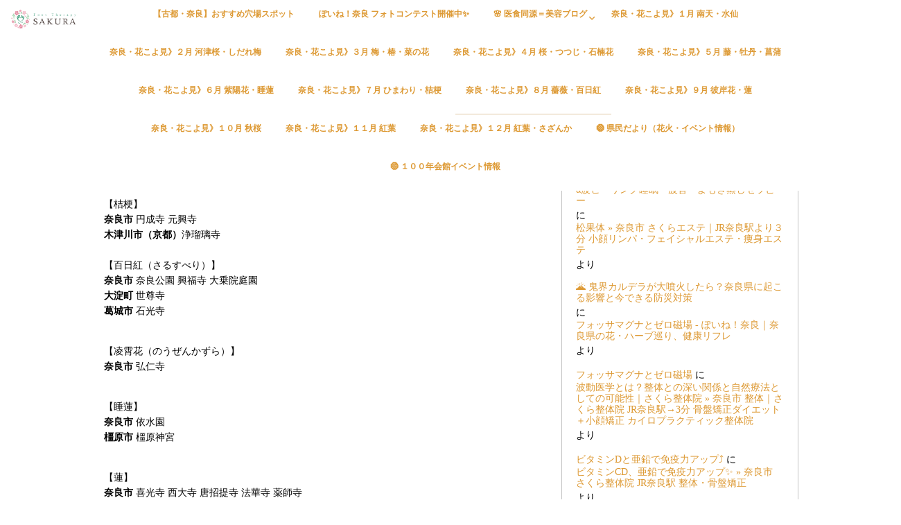

--- FILE ---
content_type: text/html; charset=UTF-8
request_url: https://poi-ne.net/%E5%A5%88%E8%89%AF%E7%9C%8C%E3%81%AE%E8%8D%89%E8%8A%B1%E3%81%93%E3%82%88%E8%A6%8B-%EF%BC%98%E6%9C%88/
body_size: 19374
content:
<!DOCTYPE html>
<!--[if lt IE 7 ]> <html dir="ltr" lang="ja" prefix="og: https://ogp.me/ns#" class="ie6 oldie no-js"> <![endif]-->
<!--[if IE 7 ]>    <html dir="ltr" lang="ja" prefix="og: https://ogp.me/ns#" class="ie7 oldie no-js"> <![endif]-->
<!--[if IE 8 ]>    <html dir="ltr" lang="ja" prefix="og: https://ogp.me/ns#" class="ie8 oldie no-js"> <![endif]-->
<!--[if IE 9 ]>    <html dir="ltr" lang="ja" prefix="og: https://ogp.me/ns#" class="ie9 no-js"> <![endif]-->
<!--[if (gt IE 9)|!(IE)]><!-->
<html dir="ltr" lang="ja" prefix="og: https://ogp.me/ns#" class="js">
<!--<![endif]-->
<head>
<meta charset="UTF-8">
<link rel="stylesheet" href="https://use.fontawesome.com/releases/v5.15.1/css/all.css" integrity="sha384-vp86vTRFVJgpjF9jiIGPEEqYqlDwgyBgEF109VFjmqGmIY/Y4HV4d3Gp2irVfcrp" crossorigin="anonymous">
<title>奈良県の草花こよ見 ８月 薔薇・百日紅 - ぽいね！奈良｜奈良県の花・ハーブ巡り、健康リフレ</title>
<style>
#wpadminbar #wp-admin-bar-wccp_free_top_button .ab-icon:before {
content: "\f160";
color: #02CA02;
top: 3px;
}
#wpadminbar #wp-admin-bar-wccp_free_top_button .ab-icon {
transform: rotate(45deg);
}
</style>
<!-- All in One SEO Pro 4.9.3 - aioseo.com -->
<meta name="description" content="《８月の花》 【桔梗】奈良市 円成寺 元興寺木津川市（京都）浄瑠璃寺【百日紅（さるすべり）】奈良市 奈良公園" />
<meta name="robots" content="max-image-preview:large" />
<link rel="canonical" href="https://poi-ne.net/%e5%a5%88%e8%89%af%e7%9c%8c%e3%81%ae%e8%8d%89%e8%8a%b1%e3%81%93%e3%82%88%e8%a6%8b-%ef%bc%98%e6%9c%88/" />
<meta name="generator" content="All in One SEO Pro (AIOSEO) 4.9.3" />
<meta property="og:locale" content="ja_JP" />
<meta property="og:site_name" content="ぽいね！奈良｜奈良県の花・ハーブ巡り、健康リフレ - 奈良の名所・穴場スポット満載！" />
<meta property="og:type" content="article" />
<meta property="og:title" content="奈良県の草花こよ見 ８月 薔薇・百日紅 - ぽいね！奈良｜奈良県の花・ハーブ巡り、健康リフレ" />
<meta property="og:description" content="《８月の花》 【桔梗】奈良市 円成寺 元興寺木津川市（京都）浄瑠璃寺【百日紅（さるすべり）】奈良市 奈良公園" />
<meta property="og:url" content="https://poi-ne.net/%e5%a5%88%e8%89%af%e7%9c%8c%e3%81%ae%e8%8d%89%e8%8a%b1%e3%81%93%e3%82%88%e8%a6%8b-%ef%bc%98%e6%9c%88/" />
<meta property="article:published_time" content="2023-03-21T13:43:58+00:00" />
<meta property="article:modified_time" content="2023-03-28T02:32:18+00:00" />
<meta property="article:publisher" content="https://www.facebook.com/sakura.seitai2007" />
<meta name="twitter:card" content="summary_large_image" />
<meta name="twitter:site" content="@sakura__seitai" />
<meta name="twitter:title" content="奈良県の草花こよ見 ８月 薔薇・百日紅 - ぽいね！奈良｜奈良県の花・ハーブ巡り、健康リフレ" />
<meta name="twitter:description" content="《８月の花》 【桔梗】奈良市 円成寺 元興寺木津川市（京都）浄瑠璃寺【百日紅（さるすべり）】奈良市 奈良公園" />
<meta name="twitter:creator" content="@sakura__seitai" />
<script type="application/ld+json" class="aioseo-schema">
{"@context":"https:\/\/schema.org","@graph":[{"@type":"BreadcrumbList","@id":"https:\/\/poi-ne.net\/%e5%a5%88%e8%89%af%e7%9c%8c%e3%81%ae%e8%8d%89%e8%8a%b1%e3%81%93%e3%82%88%e8%a6%8b-%ef%bc%98%e6%9c%88\/#breadcrumblist","itemListElement":[{"@type":"ListItem","@id":"https:\/\/poi-ne.net#listItem","position":1,"name":"\u30db\u30fc\u30e0","item":"https:\/\/poi-ne.net","nextItem":{"@type":"ListItem","@id":"https:\/\/poi-ne.net\/%e5%a5%88%e8%89%af%e7%9c%8c%e3%81%ae%e8%8d%89%e8%8a%b1%e3%81%93%e3%82%88%e8%a6%8b-%ef%bc%98%e6%9c%88\/#listItem","name":"\u5948\u826f\u770c\u306e\u8349\u82b1\u3053\u3088\u898b \uff18\u6708 \u8594\u8587\u30fb\u767e\u65e5\u7d05"}},{"@type":"ListItem","@id":"https:\/\/poi-ne.net\/%e5%a5%88%e8%89%af%e7%9c%8c%e3%81%ae%e8%8d%89%e8%8a%b1%e3%81%93%e3%82%88%e8%a6%8b-%ef%bc%98%e6%9c%88\/#listItem","position":2,"name":"\u5948\u826f\u770c\u306e\u8349\u82b1\u3053\u3088\u898b \uff18\u6708 \u8594\u8587\u30fb\u767e\u65e5\u7d05","previousItem":{"@type":"ListItem","@id":"https:\/\/poi-ne.net#listItem","name":"\u30db\u30fc\u30e0"}}]},{"@type":"Organization","@id":"https:\/\/poi-ne.net\/#organization","name":"\u307d\u3044\u306d\uff01\u5948\u826f","description":"\u5948\u826f\u306e\u540d\u6240\u30fb\u7a74\u5834\u30b9\u30dd\u30c3\u30c8\u6e80\u8f09\uff01","url":"https:\/\/poi-ne.net\/","telephone":"+819019180557","logo":{"@type":"ImageObject","url":"https:\/\/poi-ne.net\/wp-content\/uploads\/2023\/02\/cropped-1E073C95-D366-4EAC-BC85-27D28D8CD508-scaled-1.jpeg","@id":"https:\/\/poi-ne.net\/%e5%a5%88%e8%89%af%e7%9c%8c%e3%81%ae%e8%8d%89%e8%8a%b1%e3%81%93%e3%82%88%e8%a6%8b-%ef%bc%98%e6%9c%88\/#organizationLogo","width":512,"height":512},"image":{"@id":"https:\/\/poi-ne.net\/%e5%a5%88%e8%89%af%e7%9c%8c%e3%81%ae%e8%8d%89%e8%8a%b1%e3%81%93%e3%82%88%e8%a6%8b-%ef%bc%98%e6%9c%88\/#organizationLogo"},"sameAs":["https:\/\/www.facebook.com\/sakura.seitai2007","https:\/\/twitter.com\/sakura__seitai","https:\/\/instagram.com\/poine.nara","https:\/\/youtube.com\/channel\/UCNFyg7GQEYiV8kcytgVgylA","https:\/\/lin.ee\/RDviTAD"]},{"@type":"WebPage","@id":"https:\/\/poi-ne.net\/%e5%a5%88%e8%89%af%e7%9c%8c%e3%81%ae%e8%8d%89%e8%8a%b1%e3%81%93%e3%82%88%e8%a6%8b-%ef%bc%98%e6%9c%88\/#webpage","url":"https:\/\/poi-ne.net\/%e5%a5%88%e8%89%af%e7%9c%8c%e3%81%ae%e8%8d%89%e8%8a%b1%e3%81%93%e3%82%88%e8%a6%8b-%ef%bc%98%e6%9c%88\/","name":"\u5948\u826f\u770c\u306e\u8349\u82b1\u3053\u3088\u898b \uff18\u6708 \u8594\u8587\u30fb\u767e\u65e5\u7d05 - \u307d\u3044\u306d\uff01\u5948\u826f\uff5c\u5948\u826f\u770c\u306e\u82b1\u30fb\u30cf\u30fc\u30d6\u5de1\u308a\u3001\u5065\u5eb7\u30ea\u30d5\u30ec","description":"\u300a\uff18\u6708\u306e\u82b1\u300b \u3010\u6854\u6897\u3011\u5948\u826f\u5e02 \u5186\u6210\u5bfa \u5143\u8208\u5bfa\u6728\u6d25\u5ddd\u5e02\uff08\u4eac\u90fd\uff09\u6d44\u7460\u7483\u5bfa\u3010\u767e\u65e5\u7d05\uff08\u3055\u308b\u3059\u3079\u308a\uff09\u3011\u5948\u826f\u5e02 \u5948\u826f\u516c\u5712","inLanguage":"ja","isPartOf":{"@id":"https:\/\/poi-ne.net\/#website"},"breadcrumb":{"@id":"https:\/\/poi-ne.net\/%e5%a5%88%e8%89%af%e7%9c%8c%e3%81%ae%e8%8d%89%e8%8a%b1%e3%81%93%e3%82%88%e8%a6%8b-%ef%bc%98%e6%9c%88\/#breadcrumblist"},"datePublished":"2023-03-21T22:43:58+09:00","dateModified":"2023-03-28T11:32:18+09:00"},{"@type":"WebSite","@id":"https:\/\/poi-ne.net\/#website","url":"https:\/\/poi-ne.net\/","name":"\u307d\u3044\u306d\uff01\u5948\u826f\uff5c\u5948\u826f\u770c\u306e\u82b1\u30fb\u30cf\u30fc\u30d6\u5de1\u308a\u3001\u5065\u5eb7\u30ea\u30d5\u30ec","description":"\u5948\u826f\u306e\u540d\u6240\u30fb\u7a74\u5834\u30b9\u30dd\u30c3\u30c8\u6e80\u8f09\uff01","inLanguage":"ja","publisher":{"@id":"https:\/\/poi-ne.net\/#organization"}}]}
</script>
<!-- All in One SEO Pro -->
<meta name="description" content="いいね！奈良リラクゼーション・ハーブ酵素"/>
<meta name="keyword" content="奈良県,奈良市,マッサージ,リラクゼーション"/>
<meta http-equiv="Expires" content="604800">
<meta http-equiv="X-UA-Compatible" content="IE=edge,chrome=1" />
<meta name="viewport" content="width=device-width, initial-scale=1.0">
<link rel='dns-prefetch' href='//ajax.googleapis.com' />
<link rel='dns-prefetch' href='//maps.google.com' />
<link rel="alternate" type="application/rss+xml" title="ぽいね！奈良｜奈良県の花・ハーブ巡り、健康リフレ &raquo; フィード" href="https://poi-ne.net/feed/" />
<link rel="alternate" type="application/rss+xml" title="ぽいね！奈良｜奈良県の花・ハーブ巡り、健康リフレ &raquo; コメントフィード" href="https://poi-ne.net/comments/feed/" />
<link rel="alternate" title="oEmbed (JSON)" type="application/json+oembed" href="https://poi-ne.net/wp-json/oembed/1.0/embed?url=https%3A%2F%2Fpoi-ne.net%2F%25e5%25a5%2588%25e8%2589%25af%25e7%259c%258c%25e3%2581%25ae%25e8%258d%2589%25e8%258a%25b1%25e3%2581%2593%25e3%2582%2588%25e8%25a6%258b-%25ef%25bc%2598%25e6%259c%2588%2F" />
<link rel="alternate" title="oEmbed (XML)" type="text/xml+oembed" href="https://poi-ne.net/wp-json/oembed/1.0/embed?url=https%3A%2F%2Fpoi-ne.net%2F%25e5%25a5%2588%25e8%2589%25af%25e7%259c%258c%25e3%2581%25ae%25e8%258d%2589%25e8%258a%25b1%25e3%2581%2593%25e3%2582%2588%25e8%25a6%258b-%25ef%25bc%2598%25e6%259c%2588%2F&#038;format=xml" />
<style id='wp-img-auto-sizes-contain-inline-css' type='text/css'>
img:is([sizes=auto i],[sizes^="auto," i]){contain-intrinsic-size:3000px 1500px}
/*# sourceURL=wp-img-auto-sizes-contain-inline-css */
</style>
<style id='wp-block-library-inline-css' type='text/css'>
:root{--wp-block-synced-color:#7a00df;--wp-block-synced-color--rgb:122,0,223;--wp-bound-block-color:var(--wp-block-synced-color);--wp-editor-canvas-background:#ddd;--wp-admin-theme-color:#007cba;--wp-admin-theme-color--rgb:0,124,186;--wp-admin-theme-color-darker-10:#006ba1;--wp-admin-theme-color-darker-10--rgb:0,107,160.5;--wp-admin-theme-color-darker-20:#005a87;--wp-admin-theme-color-darker-20--rgb:0,90,135;--wp-admin-border-width-focus:2px}@media (min-resolution:192dpi){:root{--wp-admin-border-width-focus:1.5px}}.wp-element-button{cursor:pointer}:root .has-very-light-gray-background-color{background-color:#eee}:root .has-very-dark-gray-background-color{background-color:#313131}:root .has-very-light-gray-color{color:#eee}:root .has-very-dark-gray-color{color:#313131}:root .has-vivid-green-cyan-to-vivid-cyan-blue-gradient-background{background:linear-gradient(135deg,#00d084,#0693e3)}:root .has-purple-crush-gradient-background{background:linear-gradient(135deg,#34e2e4,#4721fb 50%,#ab1dfe)}:root .has-hazy-dawn-gradient-background{background:linear-gradient(135deg,#faaca8,#dad0ec)}:root .has-subdued-olive-gradient-background{background:linear-gradient(135deg,#fafae1,#67a671)}:root .has-atomic-cream-gradient-background{background:linear-gradient(135deg,#fdd79a,#004a59)}:root .has-nightshade-gradient-background{background:linear-gradient(135deg,#330968,#31cdcf)}:root .has-midnight-gradient-background{background:linear-gradient(135deg,#020381,#2874fc)}:root{--wp--preset--font-size--normal:16px;--wp--preset--font-size--huge:42px}.has-regular-font-size{font-size:1em}.has-larger-font-size{font-size:2.625em}.has-normal-font-size{font-size:var(--wp--preset--font-size--normal)}.has-huge-font-size{font-size:var(--wp--preset--font-size--huge)}.has-text-align-center{text-align:center}.has-text-align-left{text-align:left}.has-text-align-right{text-align:right}.has-fit-text{white-space:nowrap!important}#end-resizable-editor-section{display:none}.aligncenter{clear:both}.items-justified-left{justify-content:flex-start}.items-justified-center{justify-content:center}.items-justified-right{justify-content:flex-end}.items-justified-space-between{justify-content:space-between}.screen-reader-text{border:0;clip-path:inset(50%);height:1px;margin:-1px;overflow:hidden;padding:0;position:absolute;width:1px;word-wrap:normal!important}.screen-reader-text:focus{background-color:#ddd;clip-path:none;color:#444;display:block;font-size:1em;height:auto;left:5px;line-height:normal;padding:15px 23px 14px;text-decoration:none;top:5px;width:auto;z-index:100000}html :where(.has-border-color){border-style:solid}html :where([style*=border-top-color]){border-top-style:solid}html :where([style*=border-right-color]){border-right-style:solid}html :where([style*=border-bottom-color]){border-bottom-style:solid}html :where([style*=border-left-color]){border-left-style:solid}html :where([style*=border-width]){border-style:solid}html :where([style*=border-top-width]){border-top-style:solid}html :where([style*=border-right-width]){border-right-style:solid}html :where([style*=border-bottom-width]){border-bottom-style:solid}html :where([style*=border-left-width]){border-left-style:solid}html :where(img[class*=wp-image-]){height:auto;max-width:100%}:where(figure){margin:0 0 1em}html :where(.is-position-sticky){--wp-admin--admin-bar--position-offset:var(--wp-admin--admin-bar--height,0px)}@media screen and (max-width:600px){html :where(.is-position-sticky){--wp-admin--admin-bar--position-offset:0px}}
/* VK Color Palettes */
/*# sourceURL=wp-block-library-inline-css */
</style><style id='wp-block-heading-inline-css' type='text/css'>
h1:where(.wp-block-heading).has-background,h2:where(.wp-block-heading).has-background,h3:where(.wp-block-heading).has-background,h4:where(.wp-block-heading).has-background,h5:where(.wp-block-heading).has-background,h6:where(.wp-block-heading).has-background{padding:1.25em 2.375em}h1.has-text-align-left[style*=writing-mode]:where([style*=vertical-lr]),h1.has-text-align-right[style*=writing-mode]:where([style*=vertical-rl]),h2.has-text-align-left[style*=writing-mode]:where([style*=vertical-lr]),h2.has-text-align-right[style*=writing-mode]:where([style*=vertical-rl]),h3.has-text-align-left[style*=writing-mode]:where([style*=vertical-lr]),h3.has-text-align-right[style*=writing-mode]:where([style*=vertical-rl]),h4.has-text-align-left[style*=writing-mode]:where([style*=vertical-lr]),h4.has-text-align-right[style*=writing-mode]:where([style*=vertical-rl]),h5.has-text-align-left[style*=writing-mode]:where([style*=vertical-lr]),h5.has-text-align-right[style*=writing-mode]:where([style*=vertical-rl]),h6.has-text-align-left[style*=writing-mode]:where([style*=vertical-lr]),h6.has-text-align-right[style*=writing-mode]:where([style*=vertical-rl]){rotate:180deg}
/*# sourceURL=https://poi-ne.net/wp-includes/blocks/heading/style.min.css */
</style>
<style id='wp-block-image-inline-css' type='text/css'>
.wp-block-image>a,.wp-block-image>figure>a{display:inline-block}.wp-block-image img{box-sizing:border-box;height:auto;max-width:100%;vertical-align:bottom}@media not (prefers-reduced-motion){.wp-block-image img.hide{visibility:hidden}.wp-block-image img.show{animation:show-content-image .4s}}.wp-block-image[style*=border-radius] img,.wp-block-image[style*=border-radius]>a{border-radius:inherit}.wp-block-image.has-custom-border img{box-sizing:border-box}.wp-block-image.aligncenter{text-align:center}.wp-block-image.alignfull>a,.wp-block-image.alignwide>a{width:100%}.wp-block-image.alignfull img,.wp-block-image.alignwide img{height:auto;width:100%}.wp-block-image .aligncenter,.wp-block-image .alignleft,.wp-block-image .alignright,.wp-block-image.aligncenter,.wp-block-image.alignleft,.wp-block-image.alignright{display:table}.wp-block-image .aligncenter>figcaption,.wp-block-image .alignleft>figcaption,.wp-block-image .alignright>figcaption,.wp-block-image.aligncenter>figcaption,.wp-block-image.alignleft>figcaption,.wp-block-image.alignright>figcaption{caption-side:bottom;display:table-caption}.wp-block-image .alignleft{float:left;margin:.5em 1em .5em 0}.wp-block-image .alignright{float:right;margin:.5em 0 .5em 1em}.wp-block-image .aligncenter{margin-left:auto;margin-right:auto}.wp-block-image :where(figcaption){margin-bottom:1em;margin-top:.5em}.wp-block-image.is-style-circle-mask img{border-radius:9999px}@supports ((-webkit-mask-image:none) or (mask-image:none)) or (-webkit-mask-image:none){.wp-block-image.is-style-circle-mask img{border-radius:0;-webkit-mask-image:url('data:image/svg+xml;utf8,<svg viewBox="0 0 100 100" xmlns="http://www.w3.org/2000/svg"><circle cx="50" cy="50" r="50"/></svg>');mask-image:url('data:image/svg+xml;utf8,<svg viewBox="0 0 100 100" xmlns="http://www.w3.org/2000/svg"><circle cx="50" cy="50" r="50"/></svg>');mask-mode:alpha;-webkit-mask-position:center;mask-position:center;-webkit-mask-repeat:no-repeat;mask-repeat:no-repeat;-webkit-mask-size:contain;mask-size:contain}}:root :where(.wp-block-image.is-style-rounded img,.wp-block-image .is-style-rounded img){border-radius:9999px}.wp-block-image figure{margin:0}.wp-lightbox-container{display:flex;flex-direction:column;position:relative}.wp-lightbox-container img{cursor:zoom-in}.wp-lightbox-container img:hover+button{opacity:1}.wp-lightbox-container button{align-items:center;backdrop-filter:blur(16px) saturate(180%);background-color:#5a5a5a40;border:none;border-radius:4px;cursor:zoom-in;display:flex;height:20px;justify-content:center;opacity:0;padding:0;position:absolute;right:16px;text-align:center;top:16px;width:20px;z-index:100}@media not (prefers-reduced-motion){.wp-lightbox-container button{transition:opacity .2s ease}}.wp-lightbox-container button:focus-visible{outline:3px auto #5a5a5a40;outline:3px auto -webkit-focus-ring-color;outline-offset:3px}.wp-lightbox-container button:hover{cursor:pointer;opacity:1}.wp-lightbox-container button:focus{opacity:1}.wp-lightbox-container button:focus,.wp-lightbox-container button:hover,.wp-lightbox-container button:not(:hover):not(:active):not(.has-background){background-color:#5a5a5a40;border:none}.wp-lightbox-overlay{box-sizing:border-box;cursor:zoom-out;height:100vh;left:0;overflow:hidden;position:fixed;top:0;visibility:hidden;width:100%;z-index:100000}.wp-lightbox-overlay .close-button{align-items:center;cursor:pointer;display:flex;justify-content:center;min-height:40px;min-width:40px;padding:0;position:absolute;right:calc(env(safe-area-inset-right) + 16px);top:calc(env(safe-area-inset-top) + 16px);z-index:5000000}.wp-lightbox-overlay .close-button:focus,.wp-lightbox-overlay .close-button:hover,.wp-lightbox-overlay .close-button:not(:hover):not(:active):not(.has-background){background:none;border:none}.wp-lightbox-overlay .lightbox-image-container{height:var(--wp--lightbox-container-height);left:50%;overflow:hidden;position:absolute;top:50%;transform:translate(-50%,-50%);transform-origin:top left;width:var(--wp--lightbox-container-width);z-index:9999999999}.wp-lightbox-overlay .wp-block-image{align-items:center;box-sizing:border-box;display:flex;height:100%;justify-content:center;margin:0;position:relative;transform-origin:0 0;width:100%;z-index:3000000}.wp-lightbox-overlay .wp-block-image img{height:var(--wp--lightbox-image-height);min-height:var(--wp--lightbox-image-height);min-width:var(--wp--lightbox-image-width);width:var(--wp--lightbox-image-width)}.wp-lightbox-overlay .wp-block-image figcaption{display:none}.wp-lightbox-overlay button{background:none;border:none}.wp-lightbox-overlay .scrim{background-color:#fff;height:100%;opacity:.9;position:absolute;width:100%;z-index:2000000}.wp-lightbox-overlay.active{visibility:visible}@media not (prefers-reduced-motion){.wp-lightbox-overlay.active{animation:turn-on-visibility .25s both}.wp-lightbox-overlay.active img{animation:turn-on-visibility .35s both}.wp-lightbox-overlay.show-closing-animation:not(.active){animation:turn-off-visibility .35s both}.wp-lightbox-overlay.show-closing-animation:not(.active) img{animation:turn-off-visibility .25s both}.wp-lightbox-overlay.zoom.active{animation:none;opacity:1;visibility:visible}.wp-lightbox-overlay.zoom.active .lightbox-image-container{animation:lightbox-zoom-in .4s}.wp-lightbox-overlay.zoom.active .lightbox-image-container img{animation:none}.wp-lightbox-overlay.zoom.active .scrim{animation:turn-on-visibility .4s forwards}.wp-lightbox-overlay.zoom.show-closing-animation:not(.active){animation:none}.wp-lightbox-overlay.zoom.show-closing-animation:not(.active) .lightbox-image-container{animation:lightbox-zoom-out .4s}.wp-lightbox-overlay.zoom.show-closing-animation:not(.active) .lightbox-image-container img{animation:none}.wp-lightbox-overlay.zoom.show-closing-animation:not(.active) .scrim{animation:turn-off-visibility .4s forwards}}@keyframes show-content-image{0%{visibility:hidden}99%{visibility:hidden}to{visibility:visible}}@keyframes turn-on-visibility{0%{opacity:0}to{opacity:1}}@keyframes turn-off-visibility{0%{opacity:1;visibility:visible}99%{opacity:0;visibility:visible}to{opacity:0;visibility:hidden}}@keyframes lightbox-zoom-in{0%{transform:translate(calc((-100vw + var(--wp--lightbox-scrollbar-width))/2 + var(--wp--lightbox-initial-left-position)),calc(-50vh + var(--wp--lightbox-initial-top-position))) scale(var(--wp--lightbox-scale))}to{transform:translate(-50%,-50%) scale(1)}}@keyframes lightbox-zoom-out{0%{transform:translate(-50%,-50%) scale(1);visibility:visible}99%{visibility:visible}to{transform:translate(calc((-100vw + var(--wp--lightbox-scrollbar-width))/2 + var(--wp--lightbox-initial-left-position)),calc(-50vh + var(--wp--lightbox-initial-top-position))) scale(var(--wp--lightbox-scale));visibility:hidden}}
/*# sourceURL=https://poi-ne.net/wp-includes/blocks/image/style.min.css */
</style>
<style id='wp-block-latest-comments-inline-css' type='text/css'>
ol.wp-block-latest-comments{box-sizing:border-box;margin-left:0}:where(.wp-block-latest-comments:not([style*=line-height] .wp-block-latest-comments__comment)){line-height:1.1}:where(.wp-block-latest-comments:not([style*=line-height] .wp-block-latest-comments__comment-excerpt p)){line-height:1.8}.has-dates :where(.wp-block-latest-comments:not([style*=line-height])),.has-excerpts :where(.wp-block-latest-comments:not([style*=line-height])){line-height:1.5}.wp-block-latest-comments .wp-block-latest-comments{padding-left:0}.wp-block-latest-comments__comment{list-style:none;margin-bottom:1em}.has-avatars .wp-block-latest-comments__comment{list-style:none;min-height:2.25em}.has-avatars .wp-block-latest-comments__comment .wp-block-latest-comments__comment-excerpt,.has-avatars .wp-block-latest-comments__comment .wp-block-latest-comments__comment-meta{margin-left:3.25em}.wp-block-latest-comments__comment-excerpt p{font-size:.875em;margin:.36em 0 1.4em}.wp-block-latest-comments__comment-date{display:block;font-size:.75em}.wp-block-latest-comments .avatar,.wp-block-latest-comments__comment-avatar{border-radius:1.5em;display:block;float:left;height:2.5em;margin-right:.75em;width:2.5em}.wp-block-latest-comments[class*=-font-size] a,.wp-block-latest-comments[style*=font-size] a{font-size:inherit}
/*# sourceURL=https://poi-ne.net/wp-includes/blocks/latest-comments/style.min.css */
</style>
<style id='wp-block-search-inline-css' type='text/css'>
.wp-block-search__button{margin-left:10px;word-break:normal}.wp-block-search__button.has-icon{line-height:0}.wp-block-search__button svg{height:1.25em;min-height:24px;min-width:24px;width:1.25em;fill:currentColor;vertical-align:text-bottom}:where(.wp-block-search__button){border:1px solid #ccc;padding:6px 10px}.wp-block-search__inside-wrapper{display:flex;flex:auto;flex-wrap:nowrap;max-width:100%}.wp-block-search__label{width:100%}.wp-block-search.wp-block-search__button-only .wp-block-search__button{box-sizing:border-box;display:flex;flex-shrink:0;justify-content:center;margin-left:0;max-width:100%}.wp-block-search.wp-block-search__button-only .wp-block-search__inside-wrapper{min-width:0!important;transition-property:width}.wp-block-search.wp-block-search__button-only .wp-block-search__input{flex-basis:100%;transition-duration:.3s}.wp-block-search.wp-block-search__button-only.wp-block-search__searchfield-hidden,.wp-block-search.wp-block-search__button-only.wp-block-search__searchfield-hidden .wp-block-search__inside-wrapper{overflow:hidden}.wp-block-search.wp-block-search__button-only.wp-block-search__searchfield-hidden .wp-block-search__input{border-left-width:0!important;border-right-width:0!important;flex-basis:0;flex-grow:0;margin:0;min-width:0!important;padding-left:0!important;padding-right:0!important;width:0!important}:where(.wp-block-search__input){appearance:none;border:1px solid #949494;flex-grow:1;font-family:inherit;font-size:inherit;font-style:inherit;font-weight:inherit;letter-spacing:inherit;line-height:inherit;margin-left:0;margin-right:0;min-width:3rem;padding:8px;text-decoration:unset!important;text-transform:inherit}:where(.wp-block-search__button-inside .wp-block-search__inside-wrapper){background-color:#fff;border:1px solid #949494;box-sizing:border-box;padding:4px}:where(.wp-block-search__button-inside .wp-block-search__inside-wrapper) .wp-block-search__input{border:none;border-radius:0;padding:0 4px}:where(.wp-block-search__button-inside .wp-block-search__inside-wrapper) .wp-block-search__input:focus{outline:none}:where(.wp-block-search__button-inside .wp-block-search__inside-wrapper) :where(.wp-block-search__button){padding:4px 8px}.wp-block-search.aligncenter .wp-block-search__inside-wrapper{margin:auto}.wp-block[data-align=right] .wp-block-search.wp-block-search__button-only .wp-block-search__inside-wrapper{float:right}
/*# sourceURL=https://poi-ne.net/wp-includes/blocks/search/style.min.css */
</style>
<style id='wp-block-group-inline-css' type='text/css'>
.wp-block-group{box-sizing:border-box}:where(.wp-block-group.wp-block-group-is-layout-constrained){position:relative}
/*# sourceURL=https://poi-ne.net/wp-includes/blocks/group/style.min.css */
</style>
<style id='wp-block-paragraph-inline-css' type='text/css'>
.is-small-text{font-size:.875em}.is-regular-text{font-size:1em}.is-large-text{font-size:2.25em}.is-larger-text{font-size:3em}.has-drop-cap:not(:focus):first-letter{float:left;font-size:8.4em;font-style:normal;font-weight:100;line-height:.68;margin:.05em .1em 0 0;text-transform:uppercase}body.rtl .has-drop-cap:not(:focus):first-letter{float:none;margin-left:.1em}p.has-drop-cap.has-background{overflow:hidden}:root :where(p.has-background){padding:1.25em 2.375em}:where(p.has-text-color:not(.has-link-color)) a{color:inherit}p.has-text-align-left[style*="writing-mode:vertical-lr"],p.has-text-align-right[style*="writing-mode:vertical-rl"]{rotate:180deg}
/*# sourceURL=https://poi-ne.net/wp-includes/blocks/paragraph/style.min.css */
</style>
<style id='global-styles-inline-css' type='text/css'>
:root{--wp--preset--aspect-ratio--square: 1;--wp--preset--aspect-ratio--4-3: 4/3;--wp--preset--aspect-ratio--3-4: 3/4;--wp--preset--aspect-ratio--3-2: 3/2;--wp--preset--aspect-ratio--2-3: 2/3;--wp--preset--aspect-ratio--16-9: 16/9;--wp--preset--aspect-ratio--9-16: 9/16;--wp--preset--color--black: #000000;--wp--preset--color--cyan-bluish-gray: #abb8c3;--wp--preset--color--white: #ffffff;--wp--preset--color--pale-pink: #f78da7;--wp--preset--color--vivid-red: #cf2e2e;--wp--preset--color--luminous-vivid-orange: #ff6900;--wp--preset--color--luminous-vivid-amber: #fcb900;--wp--preset--color--light-green-cyan: #7bdcb5;--wp--preset--color--vivid-green-cyan: #00d084;--wp--preset--color--pale-cyan-blue: #8ed1fc;--wp--preset--color--vivid-cyan-blue: #0693e3;--wp--preset--color--vivid-purple: #9b51e0;--wp--preset--gradient--vivid-cyan-blue-to-vivid-purple: linear-gradient(135deg,rgb(6,147,227) 0%,rgb(155,81,224) 100%);--wp--preset--gradient--light-green-cyan-to-vivid-green-cyan: linear-gradient(135deg,rgb(122,220,180) 0%,rgb(0,208,130) 100%);--wp--preset--gradient--luminous-vivid-amber-to-luminous-vivid-orange: linear-gradient(135deg,rgb(252,185,0) 0%,rgb(255,105,0) 100%);--wp--preset--gradient--luminous-vivid-orange-to-vivid-red: linear-gradient(135deg,rgb(255,105,0) 0%,rgb(207,46,46) 100%);--wp--preset--gradient--very-light-gray-to-cyan-bluish-gray: linear-gradient(135deg,rgb(238,238,238) 0%,rgb(169,184,195) 100%);--wp--preset--gradient--cool-to-warm-spectrum: linear-gradient(135deg,rgb(74,234,220) 0%,rgb(151,120,209) 20%,rgb(207,42,186) 40%,rgb(238,44,130) 60%,rgb(251,105,98) 80%,rgb(254,248,76) 100%);--wp--preset--gradient--blush-light-purple: linear-gradient(135deg,rgb(255,206,236) 0%,rgb(152,150,240) 100%);--wp--preset--gradient--blush-bordeaux: linear-gradient(135deg,rgb(254,205,165) 0%,rgb(254,45,45) 50%,rgb(107,0,62) 100%);--wp--preset--gradient--luminous-dusk: linear-gradient(135deg,rgb(255,203,112) 0%,rgb(199,81,192) 50%,rgb(65,88,208) 100%);--wp--preset--gradient--pale-ocean: linear-gradient(135deg,rgb(255,245,203) 0%,rgb(182,227,212) 50%,rgb(51,167,181) 100%);--wp--preset--gradient--electric-grass: linear-gradient(135deg,rgb(202,248,128) 0%,rgb(113,206,126) 100%);--wp--preset--gradient--midnight: linear-gradient(135deg,rgb(2,3,129) 0%,rgb(40,116,252) 100%);--wp--preset--font-size--small: 13px;--wp--preset--font-size--medium: 20px;--wp--preset--font-size--large: 36px;--wp--preset--font-size--x-large: 42px;--wp--preset--spacing--20: 0.44rem;--wp--preset--spacing--30: 0.67rem;--wp--preset--spacing--40: 1rem;--wp--preset--spacing--50: 1.5rem;--wp--preset--spacing--60: 2.25rem;--wp--preset--spacing--70: 3.38rem;--wp--preset--spacing--80: 5.06rem;--wp--preset--shadow--natural: 6px 6px 9px rgba(0, 0, 0, 0.2);--wp--preset--shadow--deep: 12px 12px 50px rgba(0, 0, 0, 0.4);--wp--preset--shadow--sharp: 6px 6px 0px rgba(0, 0, 0, 0.2);--wp--preset--shadow--outlined: 6px 6px 0px -3px rgb(255, 255, 255), 6px 6px rgb(0, 0, 0);--wp--preset--shadow--crisp: 6px 6px 0px rgb(0, 0, 0);}:where(.is-layout-flex){gap: 0.5em;}:where(.is-layout-grid){gap: 0.5em;}body .is-layout-flex{display: flex;}.is-layout-flex{flex-wrap: wrap;align-items: center;}.is-layout-flex > :is(*, div){margin: 0;}body .is-layout-grid{display: grid;}.is-layout-grid > :is(*, div){margin: 0;}:where(.wp-block-columns.is-layout-flex){gap: 2em;}:where(.wp-block-columns.is-layout-grid){gap: 2em;}:where(.wp-block-post-template.is-layout-flex){gap: 1.25em;}:where(.wp-block-post-template.is-layout-grid){gap: 1.25em;}.has-black-color{color: var(--wp--preset--color--black) !important;}.has-cyan-bluish-gray-color{color: var(--wp--preset--color--cyan-bluish-gray) !important;}.has-white-color{color: var(--wp--preset--color--white) !important;}.has-pale-pink-color{color: var(--wp--preset--color--pale-pink) !important;}.has-vivid-red-color{color: var(--wp--preset--color--vivid-red) !important;}.has-luminous-vivid-orange-color{color: var(--wp--preset--color--luminous-vivid-orange) !important;}.has-luminous-vivid-amber-color{color: var(--wp--preset--color--luminous-vivid-amber) !important;}.has-light-green-cyan-color{color: var(--wp--preset--color--light-green-cyan) !important;}.has-vivid-green-cyan-color{color: var(--wp--preset--color--vivid-green-cyan) !important;}.has-pale-cyan-blue-color{color: var(--wp--preset--color--pale-cyan-blue) !important;}.has-vivid-cyan-blue-color{color: var(--wp--preset--color--vivid-cyan-blue) !important;}.has-vivid-purple-color{color: var(--wp--preset--color--vivid-purple) !important;}.has-black-background-color{background-color: var(--wp--preset--color--black) !important;}.has-cyan-bluish-gray-background-color{background-color: var(--wp--preset--color--cyan-bluish-gray) !important;}.has-white-background-color{background-color: var(--wp--preset--color--white) !important;}.has-pale-pink-background-color{background-color: var(--wp--preset--color--pale-pink) !important;}.has-vivid-red-background-color{background-color: var(--wp--preset--color--vivid-red) !important;}.has-luminous-vivid-orange-background-color{background-color: var(--wp--preset--color--luminous-vivid-orange) !important;}.has-luminous-vivid-amber-background-color{background-color: var(--wp--preset--color--luminous-vivid-amber) !important;}.has-light-green-cyan-background-color{background-color: var(--wp--preset--color--light-green-cyan) !important;}.has-vivid-green-cyan-background-color{background-color: var(--wp--preset--color--vivid-green-cyan) !important;}.has-pale-cyan-blue-background-color{background-color: var(--wp--preset--color--pale-cyan-blue) !important;}.has-vivid-cyan-blue-background-color{background-color: var(--wp--preset--color--vivid-cyan-blue) !important;}.has-vivid-purple-background-color{background-color: var(--wp--preset--color--vivid-purple) !important;}.has-black-border-color{border-color: var(--wp--preset--color--black) !important;}.has-cyan-bluish-gray-border-color{border-color: var(--wp--preset--color--cyan-bluish-gray) !important;}.has-white-border-color{border-color: var(--wp--preset--color--white) !important;}.has-pale-pink-border-color{border-color: var(--wp--preset--color--pale-pink) !important;}.has-vivid-red-border-color{border-color: var(--wp--preset--color--vivid-red) !important;}.has-luminous-vivid-orange-border-color{border-color: var(--wp--preset--color--luminous-vivid-orange) !important;}.has-luminous-vivid-amber-border-color{border-color: var(--wp--preset--color--luminous-vivid-amber) !important;}.has-light-green-cyan-border-color{border-color: var(--wp--preset--color--light-green-cyan) !important;}.has-vivid-green-cyan-border-color{border-color: var(--wp--preset--color--vivid-green-cyan) !important;}.has-pale-cyan-blue-border-color{border-color: var(--wp--preset--color--pale-cyan-blue) !important;}.has-vivid-cyan-blue-border-color{border-color: var(--wp--preset--color--vivid-cyan-blue) !important;}.has-vivid-purple-border-color{border-color: var(--wp--preset--color--vivid-purple) !important;}.has-vivid-cyan-blue-to-vivid-purple-gradient-background{background: var(--wp--preset--gradient--vivid-cyan-blue-to-vivid-purple) !important;}.has-light-green-cyan-to-vivid-green-cyan-gradient-background{background: var(--wp--preset--gradient--light-green-cyan-to-vivid-green-cyan) !important;}.has-luminous-vivid-amber-to-luminous-vivid-orange-gradient-background{background: var(--wp--preset--gradient--luminous-vivid-amber-to-luminous-vivid-orange) !important;}.has-luminous-vivid-orange-to-vivid-red-gradient-background{background: var(--wp--preset--gradient--luminous-vivid-orange-to-vivid-red) !important;}.has-very-light-gray-to-cyan-bluish-gray-gradient-background{background: var(--wp--preset--gradient--very-light-gray-to-cyan-bluish-gray) !important;}.has-cool-to-warm-spectrum-gradient-background{background: var(--wp--preset--gradient--cool-to-warm-spectrum) !important;}.has-blush-light-purple-gradient-background{background: var(--wp--preset--gradient--blush-light-purple) !important;}.has-blush-bordeaux-gradient-background{background: var(--wp--preset--gradient--blush-bordeaux) !important;}.has-luminous-dusk-gradient-background{background: var(--wp--preset--gradient--luminous-dusk) !important;}.has-pale-ocean-gradient-background{background: var(--wp--preset--gradient--pale-ocean) !important;}.has-electric-grass-gradient-background{background: var(--wp--preset--gradient--electric-grass) !important;}.has-midnight-gradient-background{background: var(--wp--preset--gradient--midnight) !important;}.has-small-font-size{font-size: var(--wp--preset--font-size--small) !important;}.has-medium-font-size{font-size: var(--wp--preset--font-size--medium) !important;}.has-large-font-size{font-size: var(--wp--preset--font-size--large) !important;}.has-x-large-font-size{font-size: var(--wp--preset--font-size--x-large) !important;}
/*# sourceURL=global-styles-inline-css */
</style>
<style id='classic-theme-styles-inline-css' type='text/css'>
/*! This file is auto-generated */
.wp-block-button__link{color:#fff;background-color:#32373c;border-radius:9999px;box-shadow:none;text-decoration:none;padding:calc(.667em + 2px) calc(1.333em + 2px);font-size:1.125em}.wp-block-file__button{background:#32373c;color:#fff;text-decoration:none}
/*# sourceURL=/wp-includes/css/classic-themes.min.css */
</style>
<!-- <link rel='stylesheet' id='vk-components-style-css' href='https://poi-ne.net/wp-content/plugins/vk-blocks/vendor/vektor-inc/vk-component/src//assets/css/vk-components.css?ver=1.6.5' type='text/css' media='all' /> -->
<!-- <link rel='stylesheet' id='vk-swiper-style-css' href='https://poi-ne.net/wp-content/plugins/vk-blocks/vendor/vektor-inc/vk-swiper/src/assets/css/swiper-bundle.min.css?ver=11.0.2' type='text/css' media='all' /> -->
<!-- <link rel='stylesheet' id='vkblocks-bootstrap-css' href='https://poi-ne.net/wp-content/plugins/vk-blocks/build/bootstrap_vk_using.css?ver=4.3.1' type='text/css' media='all' /> -->
<!-- <link rel='stylesheet' id='style-css' href='https://poi-ne.net/wp-content/themes/majestic_plus/style.css?ver=6.9' type='text/css' media='all' /> -->
<!-- <link rel='stylesheet' id='responsive-css' href='https://poi-ne.net/wp-content/themes/majestic_plus/responsive.css?ver=6.9' type='text/css' media='all' /> -->
<!-- <link rel='stylesheet' id='font-awesome6-all-css' href='https://poi-ne.net/wp-content/themes/majestic_plus/fonts/fontawesome-v6/css/all.min.css?ver=6.9' type='text/css' media='all' /> -->
<!-- <link rel='stylesheet' id='font-awesome4-font-css' href='https://poi-ne.net/wp-content/themes/majestic_plus/fonts/fontawesome-v6/css/v4-font-face.min.css?ver=6.9' type='text/css' media='all' /> -->
<!-- <link rel='stylesheet' id='font-awesome4-shim-css' href='https://poi-ne.net/wp-content/themes/majestic_plus/fonts/fontawesome-v6/css/v4-shims.min.css?ver=6.9' type='text/css' media='all' /> -->
<!-- <link rel='stylesheet' id='font-awesome5-css' href='https://poi-ne.net/wp-content/themes/majestic_plus/fonts/fontawesome-v6/css/v5-font-face.min.css?ver=6.9' type='text/css' media='all' /> -->
<!-- <link rel='stylesheet' id='simplyscroll-style-css' href='https://poi-ne.net/wp-content/themes/majestic_plus/jquery.simplyscroll.css?ver=6.9' type='text/css' media='all' /> -->
<!-- <link rel='stylesheet' id='hover-style-css' href='https://poi-ne.net/wp-content/themes/majestic_plus/hover.css?ver=6.9' type='text/css' media='all' /> -->
<!-- <link rel='stylesheet' id='slick-style-css' href='https://poi-ne.net/wp-content/themes/majestic_plus/slick.css?ver=6.9' type='text/css' media='all' /> -->
<!-- <link rel='stylesheet' id='blocks-style-css' href='https://poi-ne.net/wp-content/themes/majestic_plus/blocks.css?ver=6.9' type='text/css' media='all' /> -->
<!-- <link rel='stylesheet' id='animate-css' href='https://poi-ne.net/wp-content/themes/majestic_plus/animate.min.css?ver=6.9' type='text/css' media='all' /> -->
<!-- <link rel='stylesheet' id='vk-blocks-build-css-css' href='https://poi-ne.net/wp-content/plugins/vk-blocks/build/block-build.css?ver=1.115.2.1' type='text/css' media='all' /> -->
<link rel="stylesheet" type="text/css" href="//poi-ne.net/wp-content/cache/wpfc-minified/epzpsl62/du0rq.css" media="all"/>
<style id='vk-blocks-build-css-inline-css' type='text/css'>
:root { --vk-size-text: 16px; /* --vk-color-primary is deprecated. */ --vk-color-primary:#337ab7; }
:root {
--vk_image-mask-circle: url(https://poi-ne.net/wp-content/plugins/vk-blocks/inc/vk-blocks/images/circle.svg);
--vk_image-mask-wave01: url(https://poi-ne.net/wp-content/plugins/vk-blocks/inc/vk-blocks/images/wave01.svg);
--vk_image-mask-wave02: url(https://poi-ne.net/wp-content/plugins/vk-blocks/inc/vk-blocks/images/wave02.svg);
--vk_image-mask-wave03: url(https://poi-ne.net/wp-content/plugins/vk-blocks/inc/vk-blocks/images/wave03.svg);
--vk_image-mask-wave04: url(https://poi-ne.net/wp-content/plugins/vk-blocks/inc/vk-blocks/images/wave04.svg);
}
:root {
--vk-balloon-border-width:1px;
--vk-balloon-speech-offset:-12px;
}
:root {
--vk_flow-arrow: url(https://poi-ne.net/wp-content/plugins/vk-blocks/inc/vk-blocks/images/arrow_bottom.svg);
}
/*# sourceURL=vk-blocks-build-css-inline-css */
</style>
<!-- <link rel='stylesheet' id='vk-font-awesome-css' href='https://poi-ne.net/wp-content/plugins/vk-blocks/vendor/vektor-inc/font-awesome-versions/src/font-awesome/css/all.min.css?ver=7.1.0' type='text/css' media='all' /> -->
<link rel="stylesheet" type="text/css" href="//poi-ne.net/wp-content/cache/wpfc-minified/8j1dg83g/c4ws9.css" media="all"/>
<script type="text/javascript" src="//ajax.googleapis.com/ajax/libs/jquery/3.6.3/jquery.min.js?ver=3.6.3" id="jquery-js"></script>
<script type="text/javascript" src="//maps.google.com/maps/api/js?key=" id="googlemaps-js"></script>
<link rel="https://api.w.org/" href="https://poi-ne.net/wp-json/" /><link rel="alternate" title="JSON" type="application/json" href="https://poi-ne.net/wp-json/wp/v2/pages/355" /><link rel="EditURI" type="application/rsd+xml" title="RSD" href="https://poi-ne.net/xmlrpc.php?rsd" />
<link rel='shortlink' href='https://poi-ne.net/?p=355' />
<script id="wpcp_disable_selection" type="text/javascript">
var image_save_msg='You are not allowed to save images!';
var no_menu_msg='Context Menu disabled!';
var smessage = "Content is protected !!";
function disableEnterKey(e)
{
var elemtype = e.target.tagName;
elemtype = elemtype.toUpperCase();
if (elemtype == "TEXT" || elemtype == "TEXTAREA" || elemtype == "INPUT" || elemtype == "PASSWORD" || elemtype == "SELECT" || elemtype == "OPTION" || elemtype == "EMBED")
{
elemtype = 'TEXT';
}
if (e.ctrlKey){
var key;
if(window.event)
key = window.event.keyCode;     //IE
else
key = e.which;     //firefox (97)
//if (key != 17) alert(key);
if (elemtype!= 'TEXT' && (key == 97 || key == 65 || key == 67 || key == 99 || key == 88 || key == 120 || key == 26 || key == 85  || key == 86 || key == 83 || key == 43 || key == 73))
{
if(wccp_free_iscontenteditable(e)) return true;
show_wpcp_message('You are not allowed to copy content or view source');
return false;
}else
return true;
}
}
/*For contenteditable tags*/
function wccp_free_iscontenteditable(e)
{
var e = e || window.event; // also there is no e.target property in IE. instead IE uses window.event.srcElement
var target = e.target || e.srcElement;
var elemtype = e.target.nodeName;
elemtype = elemtype.toUpperCase();
var iscontenteditable = "false";
if(typeof target.getAttribute!="undefined" ) iscontenteditable = target.getAttribute("contenteditable"); // Return true or false as string
var iscontenteditable2 = false;
if(typeof target.isContentEditable!="undefined" ) iscontenteditable2 = target.isContentEditable; // Return true or false as boolean
if(target.parentElement.isContentEditable) iscontenteditable2 = true;
if (iscontenteditable == "true" || iscontenteditable2 == true)
{
if(typeof target.style!="undefined" ) target.style.cursor = "text";
return true;
}
}
////////////////////////////////////
function disable_copy(e)
{	
var e = e || window.event; // also there is no e.target property in IE. instead IE uses window.event.srcElement
var elemtype = e.target.tagName;
elemtype = elemtype.toUpperCase();
if (elemtype == "TEXT" || elemtype == "TEXTAREA" || elemtype == "INPUT" || elemtype == "PASSWORD" || elemtype == "SELECT" || elemtype == "OPTION" || elemtype == "EMBED")
{
elemtype = 'TEXT';
}
if(wccp_free_iscontenteditable(e)) return true;
var isSafari = /Safari/.test(navigator.userAgent) && /Apple Computer/.test(navigator.vendor);
var checker_IMG = '';
if (elemtype == "IMG" && checker_IMG == 'checked' && e.detail >= 2) {show_wpcp_message(alertMsg_IMG);return false;}
if (elemtype != "TEXT")
{
if (smessage !== "" && e.detail == 2)
show_wpcp_message(smessage);
if (isSafari)
return true;
else
return false;
}	
}
//////////////////////////////////////////
function disable_copy_ie()
{
var e = e || window.event;
var elemtype = window.event.srcElement.nodeName;
elemtype = elemtype.toUpperCase();
if(wccp_free_iscontenteditable(e)) return true;
if (elemtype == "IMG") {show_wpcp_message(alertMsg_IMG);return false;}
if (elemtype != "TEXT" && elemtype != "TEXTAREA" && elemtype != "INPUT" && elemtype != "PASSWORD" && elemtype != "SELECT" && elemtype != "OPTION" && elemtype != "EMBED")
{
return false;
}
}	
function reEnable()
{
return true;
}
document.onkeydown = disableEnterKey;
document.onselectstart = disable_copy_ie;
if(navigator.userAgent.indexOf('MSIE')==-1)
{
document.onmousedown = disable_copy;
document.onclick = reEnable;
}
function disableSelection(target)
{
//For IE This code will work
if (typeof target.onselectstart!="undefined")
target.onselectstart = disable_copy_ie;
//For Firefox This code will work
else if (typeof target.style.MozUserSelect!="undefined")
{target.style.MozUserSelect="none";}
//All other  (ie: Opera) This code will work
else
target.onmousedown=function(){return false}
target.style.cursor = "default";
}
//Calling the JS function directly just after body load
window.onload = function(){disableSelection(document.body);};
//////////////////special for safari Start////////////////
var onlongtouch;
var timer;
var touchduration = 1000; //length of time we want the user to touch before we do something
var elemtype = "";
function touchstart(e) {
var e = e || window.event;
// also there is no e.target property in IE.
// instead IE uses window.event.srcElement
var target = e.target || e.srcElement;
elemtype = window.event.srcElement.nodeName;
elemtype = elemtype.toUpperCase();
if(!wccp_pro_is_passive()) e.preventDefault();
if (!timer) {
timer = setTimeout(onlongtouch, touchduration);
}
}
function touchend() {
//stops short touches from firing the event
if (timer) {
clearTimeout(timer);
timer = null;
}
onlongtouch();
}
onlongtouch = function(e) { //this will clear the current selection if anything selected
if (elemtype != "TEXT" && elemtype != "TEXTAREA" && elemtype != "INPUT" && elemtype != "PASSWORD" && elemtype != "SELECT" && elemtype != "EMBED" && elemtype != "OPTION")	
{
if (window.getSelection) {
if (window.getSelection().empty) {  // Chrome
window.getSelection().empty();
} else if (window.getSelection().removeAllRanges) {  // Firefox
window.getSelection().removeAllRanges();
}
} else if (document.selection) {  // IE?
document.selection.empty();
}
return false;
}
};
document.addEventListener("DOMContentLoaded", function(event) { 
window.addEventListener("touchstart", touchstart, false);
window.addEventListener("touchend", touchend, false);
});
function wccp_pro_is_passive() {
var cold = false,
hike = function() {};
try {
const object1 = {};
var aid = Object.defineProperty(object1, 'passive', {
get() {cold = true}
});
window.addEventListener('test', hike, aid);
window.removeEventListener('test', hike, aid);
} catch (e) {}
return cold;
}
/*special for safari End*/
</script>
<script id="wpcp_disable_Right_Click" type="text/javascript">
document.ondragstart = function() { return false;}
function nocontext(e) {
return false;
}
document.oncontextmenu = nocontext;
</script>
<style>
.unselectable
{
-moz-user-select:none;
-webkit-user-select:none;
cursor: default;
}
html
{
-webkit-touch-callout: none;
-webkit-user-select: none;
-khtml-user-select: none;
-moz-user-select: none;
-ms-user-select: none;
user-select: none;
-webkit-tap-highlight-color: rgba(0,0,0,0);
}
</style>
<script id="wpcp_css_disable_selection" type="text/javascript">
var e = document.getElementsByTagName('body')[0];
if(e)
{
e.setAttribute('unselectable',"on");
}
</script>
<meta property="og:type" content="website" />
<meta property="og:title" content="奈良県の草花こよ見 ８月 薔薇・百日紅 - ぽいね！奈良｜奈良県の花・ハーブ巡り、健康リフレ" />
<meta property="og:description" content="" />
<meta property="og:url" content="https://poi-ne.net/%E5%A5%88%E8%89%AF%E7%9C%8C%E3%81%AE%E8%8D%89%E8%8A%B1%E3%81%93%E3%82%88%E8%A6%8B-%EF%BC%98%E6%9C%88/" />
<meta property="og:image" content="" />
<meta property="og:site_name" content="ぽいね！奈良｜奈良県の花・ハーブ巡り、健康リフレ" />
<meta property="og:locale" content="ja_JP" />
<meta name="twitter:card" content="summary" />
<meta name="twitter:site" content="@" />
<meta property="fb:app_id" content="" /><link rel="shortcut icon" href="https://poi-ne.net/wp-content/uploads/2023/02/cropped-1E073C95-D366-4EAC-BC85-27D28D8CD508-scaled-1.jpeg" />
<link rel="apple-touch-icon-precomposed" href="https://poi-ne.net/wp-content/uploads/2023/02/cropped-1E073C95-D366-4EAC-BC85-27D28D8CD508-scaled-1.jpeg" />
<!--[if lt IE 9]>
<script src="https://poi-ne.net/wp-content/themes/majestic_plus/js/ie/html5.js"></script>
<script src="https://poi-ne.net/wp-content/themes/majestic_plus/js/ie/selectivizr.js"></script>
<![endif]-->
<link rel="icon" href="https://poi-ne.net/wp-content/uploads/2023/02/cropped-1E073C95-D366-4EAC-BC85-27D28D8CD508-scaled-1-100x100.jpeg" sizes="32x32" />
<link rel="icon" href="https://poi-ne.net/wp-content/uploads/2023/02/cropped-1E073C95-D366-4EAC-BC85-27D28D8CD508-scaled-1-300x300.jpeg" sizes="192x192" />
<link rel="apple-touch-icon" href="https://poi-ne.net/wp-content/uploads/2023/02/cropped-1E073C95-D366-4EAC-BC85-27D28D8CD508-scaled-1-300x300.jpeg" />
<meta name="msapplication-TileImage" content="https://poi-ne.net/wp-content/uploads/2023/02/cropped-1E073C95-D366-4EAC-BC85-27D28D8CD508-scaled-1-300x300.jpeg" />
<style type="text/css">
/* Dynamic CSS: For no styles in head, copy and put the css below in your custom.css or child theme's style.css, disable dynamic styles */
.lim-effect .lima-details .more-details,
.tagcloud a:hover,
.owl-theme .owl-controls .owl-buttons div,
{ background-color: #c2924b; }
::-moz-selection { background-color: #c2924b; }
.alx-tabs-nav {
border-bottom-color: #c2924b!important;
}
.pullquote-left {
border-left-color: #c2924b!important;
}
.themeform label .required,
#flexslider-featured .flex-direction-nav .flex-next:hover,
#flexslider-featured .flex-direction-nav .flex-prev:hover,
.post-nav li a:hover i,
.content .post-nav li a:hover i,
.post-related a:hover,
.comment-awaiting-moderation,
.wp-pagenavi a,
{ color: #c2924b; }
.sidebar-top,
.post-tags a:hover,
.hvr-bounce-to-right:before,
.tagcloud a:hover,
.widget_calendar caption,
.author-bio .bio-avatar:after,
.commentlist li.bypostauthor > .comment-body:after,
.hvr-fade:hover, .hvr-fade:focus, .hvr-fade:active,
.owl-theme .owl-controls .owl-buttons div,
#nav-topbar ul.nav > li:after,
.hvr-rectangle-out:before,
.hvr-fade:before,
.hvr-back-pulse:before,
.hvr-sweep-to-bottom:before,
.hvr-sweep-to-top:before,
.hvr-bounce-to-bottom:before,
.hvr-bounce-to-top:before,
.hvr-rectangle-in:before,
.hvr-rectangle-out:before,
.hvr-shutter-out-horizontal:before,
.hvr-shutter-in-vertical:before,
.hvr-shutter-out-vertical:before,
.flex-control-nav li a.flex-active,
.commentlist li.comment-author-admin > .comment-body:after { background-color: #c2924b; }
.post-format .format-container { border-color: #c2924b; }
.pagination .current,.s1 .widget_calendar caption,
.pagination a:hover, .post-page-numbers.current, .post-page-numbers:hover,
ul.nav>li.current-menu-item:after,
#smart-tel a,.navigation .drawer-button a,#drawer .drawer-button a,
#footer .widget_calendar caption ,.s2 .widget_calendar caption{background-color: #c2924b!important;
color:#fff; }
.comment-tabs li.active a
{border-bottom:2px solid #c2924b!important;
}
.alx-tab .tab-item-category a,
.alx-tab .tab-item-title a:hover,
.alx-posts a:hover,.megamenu_column:hover .megamenu_content h2,
.post-meta a:hover,
ul.sub-menu a:hover,
a,#footer-bottom ul>li a
{color: #dd9933;
}
#drawer{background-color: #ffffff;}
.s2 .post-nav li a:hover i,
.s2 .widget_rss ul li a,
.s2 .widget_calendar a,
.s2 .alx-posts .post-item-category a,
.s2 .alx-tab li:hover .tab-item-title a,
.s2 .alx-tab li:hover .tab-item-comment a,
.s2 .alx-posts li:hover .post-item-title a { color: ; }
.s2 .sidebar-top,
.s2 .sidebar-toggle,
.jp-play-bar,
.jp-volume-bar-value,
.s2 .widget_calendar caption,#readmore a ,.post-thumb-category ,.rank_num { background-color: ; }
.s2 .alx-tabs-nav li.active a { border-bottom-color: ; }
#footer { background-color: #000000; }
body {font-family: "Noto Serif JP", serif;}
.feature_meta h2,h2.widgettitle,h1.page-title ,h1.post-title ,.site-title,.widget-meta h2,.sidebar .widget>h3,.eyecatch_title {font-family: "Noto Serif JP", serif;}
@media only screen and (min-width: 1024px) {
.slick_anim .bg_image {
-webkit-animation: zoomdIn 23s infinite linear forwards;animation: zoomdIn 23s infinite linear forwards;
}
}
.eyecatch-style-1 ul li {width : calc(100% / 3) ;}
#slider-up-nav,#slider-up-nav .nav>li>a {color: #dd9933; }
body ,.post-title a { color: #dd9933; }
#nav-topbar .nav>li>a { color: #dd9933; }
.loader { background: url(https://poi-ne.net/wp-content/themes/majestic_plus/img/Ripple.svg) center no-repeat; }
#footer { color: #81d742; }
.post-view{display: none; }
body,.site-content-opacity,.site-content-contain,.grobal_nav,#breadcrumb,.sidebar { background-color: #ffffff; }
footer { background-image: url(https://poi-ne.net/wp-content/uploads/2023/02/IMG_4235-1.mov); }
h1.post-title {
color:#dd9933;
font-size:17px;
font-weight:bold;
letter-spacing:;
line-height:;
padding-top:;
}
.entry h1  {
color:#000000;
font-size:;
font-weight:;
letter-spacing:;
line-height:;
padding-top:;
}
.entry h2 {
color:#000000;
font-size:;
font-weight:;
letter-spacing:;
line-height:;
padding-top:;
}
.entry h3 {
color:#000000;
font-size:;
font-weight:;
letter-spacing:;
line-height:;
padding-top:;
}
h2.widget_title,h2.widgettitle {
color:#dd9933;
font-size:;
font-weight:;
letter-spacing:;
line-height:;
padding-top:;
}
.entry ,.widget,.post-title a {
color:#000000;
font-size:;
font-weight:;
letter-spacing:;
line-height:;
padding:;
}
.overlayer { background-color:rgba(0,0,0,0); }
</style>
</head>
<style>
</style>
<body class="wp-singular page-template-default page page-id-355 wp-theme-majestic_plus unselectable fa_v7_css vk-blocks col-2cl full-width chrome">
<div id="wrapper">
<!--#loading-->
<!--#loading-->
<!--/#header-->
<div class="site-content-contain " id="contents-top">
<div id="content" class="site-content">
<div class="wrap">
<div id="navigation_area"class="navigation">
<nav  id="nav-topbar" class="container-inner"> 
<!--smartphone drawer menu-->
<div class="drawer-button"><a class="nav-toggle-smart"> <span></span> </a></div>
<!--/smartphone drawer menu-->
<h1 id="smart-logo">
<a href="https://poi-ne.net">
<img id="footer-logo" src="https://poi-ne.net/wp-content/uploads/2023/02/3E295B14-726F-4C8C-8CEA-FF66A5B0BCE7.png" alt="">
</a>
</h1>
<div class="nav-wrap container grobal_nav">
<ul id="menu-menu" class="nav container-inner group"><li id="menu-item-178" class="menu-item menu-item-type-post_type menu-item-object-page menu-item-178"><a href="https://poi-ne.net/%e5%8f%a4%e9%83%bd%e3%83%bb%e5%a5%88%e8%89%af%e3%81%8a%e3%81%99%e3%81%99%e3%82%81%e3%82%b9%e3%83%9d%e3%83%83%e3%83%88/">【古都・奈良】おすすめ穴場スポット<div class='menu_description'></div></a></li>
<li id="menu-item-745" class="menu-item menu-item-type-post_type menu-item-object-post menu-item-745"><a href="https://poi-ne.net/photocontest-nara/">ぽいね！奈良 フォトコンテスト開催中&#x2728;<div class='menu_description'></div></a></li>
<li id="menu-item-688" class="menu-item menu-item-type-custom menu-item-object-custom menu-item-has-children menu-item-688"><a href="https://sakura-esthetic.ne.jp/category/esthetic-blog">&#x1f338; 医食同源＝美容ブログ<div class='menu_description'></div></a>
<ul class="sub-menu">
<li id="menu-item-1930" class="menu-item menu-item-type-post_type menu-item-object-page menu-item-1930"><a href="https://poi-ne.net/oil/">体に良い油・悪い油<div class='menu_description'></div></a></li>
<li id="menu-item-1550" class="menu-item menu-item-type-post_type menu-item-object-page menu-item-1550"><a href="https://poi-ne.net/japanese-food/">和食は凄い！<div class='menu_description'></div></a></li>
</ul>
</li>
<li id="menu-item-306" class="menu-item menu-item-type-post_type menu-item-object-page menu-item-306"><a href="https://poi-ne.net/%e5%a5%88%e8%89%af%e7%9c%8c%e3%81%ae%e8%8a%b1%e8%a6%8b%e3%81%a9%e3%81%93%e3%82%8d%ef%bc%88%e6%9c%88%e5%88%a5%e4%b8%80%e8%a6%a7%ef%bc%89/">奈良・花こよ見》１月  南天・水仙<div class='menu_description'></div></a></li>
<li id="menu-item-314" class="menu-item menu-item-type-post_type menu-item-object-page menu-item-314"><a href="https://poi-ne.net/%e5%a5%88%e8%89%af%e7%9c%8c%e3%81%ae%e8%8a%b1%e8%a6%8b%e3%81%a9%e3%81%93%e3%82%8d-%ef%bc%92%e6%9c%88/">奈良・花こよ見》２月 河津桜・しだれ梅<div class='menu_description'></div></a></li>
<li id="menu-item-329" class="menu-item menu-item-type-post_type menu-item-object-page menu-item-329"><a href="https://poi-ne.net/%e5%a5%88%e8%89%af%e7%9c%8c%e3%81%ae%e8%8d%89%e8%8a%b1%e3%81%93%e3%82%88%e8%a6%8b-%ef%bc%93%e6%9c%88-%e6%a2%85%e3%83%bb%e8%8f%9c%e3%81%ae%e8%8a%b1%e3%83%bb%e6%a4%bf/">奈良・花こよ見》３月 梅・椿・菜の花<div class='menu_description'></div></a></li>
<li id="menu-item-343" class="menu-item menu-item-type-post_type menu-item-object-page menu-item-343"><a href="https://poi-ne.net/%e5%a5%88%e8%89%af%e7%9c%8c%e3%81%ae%e8%8d%89%e8%8a%b1%e3%81%93%e3%82%88%e8%a6%8b-%ef%bc%94%e6%9c%88/">奈良・花こよ見》４月 桜・つつじ・石楠花<div class='menu_description'></div></a></li>
<li id="menu-item-347" class="menu-item menu-item-type-post_type menu-item-object-page menu-item-347"><a href="https://poi-ne.net/%e5%a5%88%e8%89%af%e7%9c%8c%e3%81%ae%e8%8d%89%e8%8a%b1%e3%81%93%e3%82%88%e8%a6%8b-%ef%bc%95%e6%9c%88/">奈良・花こよ見》５月 藤・牡丹・菖蒲<div class='menu_description'></div></a></li>
<li id="menu-item-350" class="menu-item menu-item-type-post_type menu-item-object-page menu-item-350"><a href="https://poi-ne.net/%e5%a5%88%e8%89%af%e7%9c%8c%e3%81%ae%e8%8d%89%e8%8a%b1%e3%81%93%e3%82%88%e8%a6%8b-%ef%bc%96%e6%9c%88/">奈良・花こよ見》６月 紫陽花・睡蓮<div class='menu_description'></div></a></li>
<li id="menu-item-353" class="menu-item menu-item-type-post_type menu-item-object-page menu-item-353"><a href="https://poi-ne.net/%e5%a5%88%e8%89%af%e7%9c%8c%e3%81%ae%e8%8d%89%e8%8a%b1%e3%81%93%e3%82%88%e8%a6%8b-%ef%bc%97%e6%9c%88/">奈良・花こよ見》７月 ひまわり・桔梗<div class='menu_description'></div></a></li>
<li id="menu-item-356" class="menu-item menu-item-type-post_type menu-item-object-page current-menu-item page_item page-item-355 current_page_item menu-item-356"><a href="https://poi-ne.net/%e5%a5%88%e8%89%af%e7%9c%8c%e3%81%ae%e8%8d%89%e8%8a%b1%e3%81%93%e3%82%88%e8%a6%8b-%ef%bc%98%e6%9c%88/" aria-current="page">奈良・花こよ見》８月 薔薇・百日紅<div class='menu_description'></div></a></li>
<li id="menu-item-359" class="menu-item menu-item-type-post_type menu-item-object-page menu-item-359"><a href="https://poi-ne.net/%e5%a5%88%e8%89%af%e7%9c%8c%e3%81%ae%e8%8d%89%e8%8a%b1%e3%81%93%e3%82%88%e8%a6%8b-%ef%bc%99%e6%9c%88/">奈良・花こよ見》９月 彼岸花・蓮<div class='menu_description'></div></a></li>
<li id="menu-item-362" class="menu-item menu-item-type-post_type menu-item-object-page menu-item-362"><a href="https://poi-ne.net/%e5%a5%88%e8%89%af%e7%9c%8c%e3%81%ae%e8%8d%89%e8%8a%b1%e3%81%93%e3%82%88%e8%a6%8b-%ef%bc%91%ef%bc%90%e6%9c%88/">奈良・花こよ見》１０月 秋桜<div class='menu_description'></div></a></li>
<li id="menu-item-365" class="menu-item menu-item-type-post_type menu-item-object-page menu-item-365"><a href="https://poi-ne.net/%e5%a5%88%e8%89%af%e7%9c%8c%e3%81%ae%e8%8d%89%e8%8a%b1%e3%81%93%e3%82%88%e8%a6%8b-%ef%bc%91%ef%bc%91%e6%9c%88/">奈良・花こよ見》１１月 紅葉<div class='menu_description'></div></a></li>
<li id="menu-item-368" class="menu-item menu-item-type-post_type menu-item-object-page menu-item-368"><a href="https://poi-ne.net/%e5%a5%88%e8%89%af%e7%9c%8c%e3%81%ae%e8%8d%89%e8%8a%b1%e3%81%93%e3%82%88%e8%a6%8b-%ef%bc%91%ef%bc%92%e6%9c%88/">奈良・花こよ見》１２月 紅葉・さざんか<div class='menu_description'></div></a></li>
<li id="menu-item-327" class="menu-item menu-item-type-custom menu-item-object-custom menu-item-327"><a href="https://www.pref.nara.jp/">&#x1f7e0; 県民だより（花火・イベント情報）<div class='menu_description'></div></a></li>
<li id="menu-item-326" class="menu-item menu-item-type-custom menu-item-object-custom menu-item-326"><a href="http://www.nara100.com/calendar/l_event1.html">&#x1f7e2; １００年会館イベント情報<div class='menu_description'></div></a></li>
</ul>      </div>
<!--      <div class="toggle-search"><i class="fa fa-search"></i></div>
<div class="search-expand">
<div class="search-expand-inner">
</div>
</div>-->
</nav>
</div>
<div id="primary" class=" content-area">
<div class="container" id="page">
<div id="head_space" class="clearfix"> 
</div>
<!--#smartphone-widgets-->
<!--/#smartphone-widgets--> 
<!--#frontpage-widgets-->
<!--/#frontpage-widgets-->  
<!--#frontpage-widgets-->
<!--/#frontpage-widgets-->
<div class="subhead-margin"></div>
<div id="breadcrumb"><ul id="breadcrumb_list" itemscope itemtype="https://schema.org/BreadcrumbList"><li class="breadcrumb-home" itemprop="itemListElement" itemscope="" itemtype="http://schema.org/ListItem"><a href="https://poi-ne.net" itemprop="item"><span itemprop="name">HOME</span></a><meta itemprop="position" content="1" /></li><div class="icon-basics-07"></div><div class="icon-basics-07"></div><li itemprop="itemListElement" itemscope="" itemtype="http://schema.org/ListItem">
<span itemprop="name">奈良県の草花こよ見 ８月 薔薇・百日紅</span><meta itemprop="position" content="2"></li></ul></div><div class="container-inner">
<main class="main">
<div class="main-inner group">
<section class="content">
<div class="page-title pad wow fadeInDown">
<h1 class="post-title entry-title">奈良県の草花こよ見 ８月 薔薇・百日紅</h1>
</div><!--/.page-title-->
<!--#titleafter-widgets-->
<!--/#titleafter-widgets-->  <div class="pad group">
<article class="group post-355 page type-page status-publish hentry">
<div class="entry themeform">
<p>《８月の花》</p>
<p>【桔梗】<br><strong>奈良市</strong> 円成寺 元興寺<br><strong>木津川市（京都）</strong>浄瑠璃寺<br><br>【百日紅（さるすべり）】<br><strong>奈良市</strong> 奈良公園 興福寺 大乗院庭園<br><strong>大淀町</strong> 世尊寺<br><strong>葛城市</strong> 石光寺</p>
<p><br>【凌霄花（のうぜんかずら）】<br><strong>奈良市</strong> 弘仁寺</p>
<p><br>【睡蓮】<br><strong>奈良市</strong> 依水園<br><strong>橿原市</strong> 橿原神宮</p>
<p><br>【蓮】<br><strong>奈良市</strong> 喜光寺 西大寺 唐招提寺 法華寺 薬師寺<br><strong>橿原市</strong> 藤原宮跡</p>
<p><br>【ひまわり】<br>馬見丘陵公園</p>
<p><br>【芙蓉（ふよう）】<br><strong>奈良市</strong> 不退寺</p>
<p><br>【木槿（むくげ）】<br><strong>奈良市</strong> 法華寺</p>
<figure class="wp-block-image size-full"><img fetchpriority="high" decoding="async" width="640" height="427" src="https://poi-ne.net/wp-content/uploads/2023/03/木槿.jpg" alt="" class="wp-image-569" srcset="https://poi-ne.net/wp-content/uploads/2023/03/木槿.jpg 640w, https://poi-ne.net/wp-content/uploads/2023/03/木槿-300x200.jpg 300w" sizes="(max-width: 640px) 100vw, 640px" /><figcaption class="wp-element-caption">木槿</figcaption></figure>
<div class="oi_post_share_icons"> 
<div class="oi_soc_icons">
<a href="https://www.facebook.com/sharer/sharer.php?u=https://poi-ne.net/%e5%a5%88%e8%89%af%e7%9c%8c%e3%81%ae%e8%8d%89%e8%8a%b1%e3%81%93%e3%82%88%e8%a6%8b-%ef%bc%98%e6%9c%88/" title="Facebook" target="_blank"><i class="fab fa-facebook"></i></a> 
<a href="https://twitter.com/share?url=https://poi-ne.net/%e5%a5%88%e8%89%af%e7%9c%8c%e3%81%ae%e8%8d%89%e8%8a%b1%e3%81%93%e3%82%88%e8%a6%8b-%ef%bc%98%e6%9c%88/" title="Twitter" target="_blank"><i class="fab fa-twitter"></i></a>
<!-- <a href="https://plus.google.com/share?url=" title="Google+" target="_blank"><i class="fab fa-google-plus"></i></a> -->
</div>
</div>
<div class="clear"></div>
</div>
<!--/.entry--> 
</article>
</div>
<!--/.pad--> 
</section>
<!--/.content-->
<aside class="sidebar s1">
<a class="sidebar-toggle" title="サイドバーを展開"><i class="fa icon-sidebar-toggle"></i></a>
<div class="sidebar-content">
<div id="block-2" class="widget widget_block widget_search"><form role="search" method="get" action="https://poi-ne.net/" class="wp-block-search__button-outside wp-block-search__text-button wp-block-search"    ><label class="wp-block-search__label" for="wp-block-search__input-1" >検索</label><div class="wp-block-search__inside-wrapper" ><input class="wp-block-search__input" id="wp-block-search__input-1" placeholder="" value="" type="search" name="s" required /><button aria-label="検索" class="wp-block-search__button wp-element-button" type="submit" >検索</button></div></form></div><div id="block-4" class="widget widget_block"><div class="wp-block-group"><div class="wp-block-group__inner-container is-layout-flow wp-block-group-is-layout-flow"><h2 class="wp-block-heading">最近のコメント</h2><ol class="wp-block-latest-comments"><li class="wp-block-latest-comments__comment"><article><footer class="wp-block-latest-comments__comment-meta"><a class="wp-block-latest-comments__comment-link" href="https://poi-ne.net/alphawave-sleep/#comment-55">α波ヒーリング睡眠〜波音〜よもぎ蒸しセラピー</a> に <a class="wp-block-latest-comments__comment-author" href="https://sakura-esthetic.ne.jp/pineal-gland/">松果体 » 奈良市 さくらエステ｜JR奈良駅より３分 小顔リンパ・フェイシャルエステ・痩身エステ</a> より</footer></article></li><li class="wp-block-latest-comments__comment"><article><footer class="wp-block-latest-comments__comment-meta"><a class="wp-block-latest-comments__comment-link" href="https://poi-ne.net/kikai-eruption-nara-disaster-prep/#comment-54">&#x1f30b; 鬼界カルデラが大噴火したら？奈良県に起こる影響と今できる防災対策</a> に <a class="wp-block-latest-comments__comment-author" href="https://poi-ne.net/fossa-magna-zero-magnetic-field/">フォッサマグナとゼロ磁場 - ぽいね！奈良｜奈良県の花・ハーブ巡り、健康リフレ</a> より</footer></article></li><li class="wp-block-latest-comments__comment"><article><footer class="wp-block-latest-comments__comment-meta"><a class="wp-block-latest-comments__comment-link" href="https://poi-ne.net/fossa-magna-zero-magnetic-field/#comment-53">フォッサマグナとゼロ磁場</a> に <a class="wp-block-latest-comments__comment-author" href="https://sakura-seitai.jp/hadou-seitai/">波動医学とは？整体との深い関係と自然療法としての可能性｜さくら整体院 » 奈良市 整体｜さくら整体院 JR奈良駅→3分 骨盤矯正ダイエット＋小顔矯正 カイロプラクティック整体院</a> より</footer></article></li><li class="wp-block-latest-comments__comment"><article><footer class="wp-block-latest-comments__comment-meta"><a class="wp-block-latest-comments__comment-link" href="https://poi-ne.net/vitamind-zinc/#comment-49">ビタミンDと亜鉛で免疫力アップ&#x2934;&#xfe0f;</a> に <a class="wp-block-latest-comments__comment-author" href="https://sakura-seitai.jp/vitamind-zinc/">ビタミンCD、亜鉛で免疫力アップ✨ » 奈良市 さくら整体院 JR奈良駅 整体・骨盤矯正</a> より</footer></article></li><li class="wp-block-latest-comments__comment"><article><footer class="wp-block-latest-comments__comment-meta"><a class="wp-block-latest-comments__comment-link" href="https://poi-ne.net/alphawave-sleep/#comment-48">α波ヒーリング睡眠〜波音〜よもぎ蒸しセラピー</a> に <a class="wp-block-latest-comments__comment-author" href="https://poi-ne.net/green-therapy/">グリーンセラピー＆よもぎ蒸し - ぽいね！奈良｜奈良県の花・ハーブ巡り、健康リフレ</a> より</footer></article></li></ol></div></div></div>			
</div><!--/.sidebar-content-->
</aside><!--/.sidebar-->
</div>
<!--/.main-inner-->
</main>
<!--/.main-->
</div>
<!--/.container-inner-->
</div>
<!--/.container-->
</div>
<!--#footer-top-widgets-->
<div id="media_image-4" class="widget widget_media_image"><h2 class="widgettitle">温活》人気♪大和当帰よもぎ蒸し</h2>
<a href="https://sakura-seitai.jp/about/yomogimushi"><img width="1600" height="1135" src="https://poi-ne.net/wp-content/uploads/2023/02/040361C1-6C65-42E8-80A6-22A98D80ADC7.jpeg" class="image wp-image-519  attachment-full size-full" alt="温活腸活大和当帰よもぎ蒸し" style="max-width: 100%; height: auto;" title="温活》人気♪大和当帰よもぎ蒸し" decoding="async" loading="lazy" srcset="https://poi-ne.net/wp-content/uploads/2023/02/040361C1-6C65-42E8-80A6-22A98D80ADC7.jpeg 1600w, https://poi-ne.net/wp-content/uploads/2023/02/040361C1-6C65-42E8-80A6-22A98D80ADC7-300x213.jpeg 300w, https://poi-ne.net/wp-content/uploads/2023/02/040361C1-6C65-42E8-80A6-22A98D80ADC7-1444x1024.jpeg 1444w, https://poi-ne.net/wp-content/uploads/2023/02/040361C1-6C65-42E8-80A6-22A98D80ADC7-768x545.jpeg 768w, https://poi-ne.net/wp-content/uploads/2023/02/040361C1-6C65-42E8-80A6-22A98D80ADC7-1536x1090.jpeg 1536w" sizes="auto, (max-width: 1600px) 100vw, 1600px" /></a></div><div id="media_image-5" class="widget widget_media_image"><h2 class="widgettitle">腸活》幸せセロトニン♪さつま芋</h2>
<a href="https://aya-tsuki.com"><img width="1020" height="1020" src="https://poi-ne.net/wp-content/uploads/2023/02/F38F38E5-8298-49B1-917E-85211A0DC5FA-1024x1024.jpeg" class="image wp-image-687  attachment-large size-large" alt="奈良市壺焼き芋彩月" style="max-width: 100%; height: auto;" title="腸活》幸せセロトニン♪さつま芋" decoding="async" loading="lazy" srcset="https://poi-ne.net/wp-content/uploads/2023/02/F38F38E5-8298-49B1-917E-85211A0DC5FA-1024x1024.jpeg 1024w, https://poi-ne.net/wp-content/uploads/2023/02/F38F38E5-8298-49B1-917E-85211A0DC5FA-300x300.jpeg 300w, https://poi-ne.net/wp-content/uploads/2023/02/F38F38E5-8298-49B1-917E-85211A0DC5FA-150x150.jpeg 150w, https://poi-ne.net/wp-content/uploads/2023/02/F38F38E5-8298-49B1-917E-85211A0DC5FA-768x768.jpeg 768w, https://poi-ne.net/wp-content/uploads/2023/02/F38F38E5-8298-49B1-917E-85211A0DC5FA-1536x1536.jpeg 1536w, https://poi-ne.net/wp-content/uploads/2023/02/F38F38E5-8298-49B1-917E-85211A0DC5FA-100x100.jpeg 100w, https://poi-ne.net/wp-content/uploads/2023/02/F38F38E5-8298-49B1-917E-85211A0DC5FA-520x520.jpeg 520w, https://poi-ne.net/wp-content/uploads/2023/02/F38F38E5-8298-49B1-917E-85211A0DC5FA.jpeg 2043w" sizes="auto, (max-width: 1020px) 100vw, 1020px" /></a></div>	<!--/#footer-top-widgets-->
<div id="page-top">
<p><a id="move-page-top"><i class="fa fa-angle-up"></i></a></p>
</div>
<footer id="footer">
<div class="layerTransparent">
<section class="container" id="footer-bottom">
<div class="container-inner">
<div class="group">
<nav class="nav-container group" id="nav-footer">
<div class="nav-wrap"><ul id="menu-menu-1" class="nav container group"><li class="menu-item menu-item-type-post_type menu-item-object-page menu-item-178"><a href="https://poi-ne.net/%e5%8f%a4%e9%83%bd%e3%83%bb%e5%a5%88%e8%89%af%e3%81%8a%e3%81%99%e3%81%99%e3%82%81%e3%82%b9%e3%83%9d%e3%83%83%e3%83%88/">【古都・奈良】おすすめ穴場スポット<div class='menu_description'></div></a></li>
<li class="menu-item menu-item-type-post_type menu-item-object-post menu-item-745"><a href="https://poi-ne.net/photocontest-nara/">ぽいね！奈良 フォトコンテスト開催中&#x2728;<div class='menu_description'></div></a></li>
<li class="menu-item menu-item-type-custom menu-item-object-custom menu-item-has-children menu-item-688"><a href="https://sakura-esthetic.ne.jp/category/esthetic-blog">&#x1f338; 医食同源＝美容ブログ<div class='menu_description'></div></a>
<ul class="sub-menu">
<li class="menu-item menu-item-type-post_type menu-item-object-page menu-item-1930"><a href="https://poi-ne.net/oil/">体に良い油・悪い油<div class='menu_description'></div></a></li>
<li class="menu-item menu-item-type-post_type menu-item-object-page menu-item-1550"><a href="https://poi-ne.net/japanese-food/">和食は凄い！<div class='menu_description'></div></a></li>
</ul>
</li>
<li class="menu-item menu-item-type-post_type menu-item-object-page menu-item-306"><a href="https://poi-ne.net/%e5%a5%88%e8%89%af%e7%9c%8c%e3%81%ae%e8%8a%b1%e8%a6%8b%e3%81%a9%e3%81%93%e3%82%8d%ef%bc%88%e6%9c%88%e5%88%a5%e4%b8%80%e8%a6%a7%ef%bc%89/">奈良・花こよ見》１月  南天・水仙<div class='menu_description'></div></a></li>
<li class="menu-item menu-item-type-post_type menu-item-object-page menu-item-314"><a href="https://poi-ne.net/%e5%a5%88%e8%89%af%e7%9c%8c%e3%81%ae%e8%8a%b1%e8%a6%8b%e3%81%a9%e3%81%93%e3%82%8d-%ef%bc%92%e6%9c%88/">奈良・花こよ見》２月 河津桜・しだれ梅<div class='menu_description'></div></a></li>
<li class="menu-item menu-item-type-post_type menu-item-object-page menu-item-329"><a href="https://poi-ne.net/%e5%a5%88%e8%89%af%e7%9c%8c%e3%81%ae%e8%8d%89%e8%8a%b1%e3%81%93%e3%82%88%e8%a6%8b-%ef%bc%93%e6%9c%88-%e6%a2%85%e3%83%bb%e8%8f%9c%e3%81%ae%e8%8a%b1%e3%83%bb%e6%a4%bf/">奈良・花こよ見》３月 梅・椿・菜の花<div class='menu_description'></div></a></li>
<li class="menu-item menu-item-type-post_type menu-item-object-page menu-item-343"><a href="https://poi-ne.net/%e5%a5%88%e8%89%af%e7%9c%8c%e3%81%ae%e8%8d%89%e8%8a%b1%e3%81%93%e3%82%88%e8%a6%8b-%ef%bc%94%e6%9c%88/">奈良・花こよ見》４月 桜・つつじ・石楠花<div class='menu_description'></div></a></li>
<li class="menu-item menu-item-type-post_type menu-item-object-page menu-item-347"><a href="https://poi-ne.net/%e5%a5%88%e8%89%af%e7%9c%8c%e3%81%ae%e8%8d%89%e8%8a%b1%e3%81%93%e3%82%88%e8%a6%8b-%ef%bc%95%e6%9c%88/">奈良・花こよ見》５月 藤・牡丹・菖蒲<div class='menu_description'></div></a></li>
<li class="menu-item menu-item-type-post_type menu-item-object-page menu-item-350"><a href="https://poi-ne.net/%e5%a5%88%e8%89%af%e7%9c%8c%e3%81%ae%e8%8d%89%e8%8a%b1%e3%81%93%e3%82%88%e8%a6%8b-%ef%bc%96%e6%9c%88/">奈良・花こよ見》６月 紫陽花・睡蓮<div class='menu_description'></div></a></li>
<li class="menu-item menu-item-type-post_type menu-item-object-page menu-item-353"><a href="https://poi-ne.net/%e5%a5%88%e8%89%af%e7%9c%8c%e3%81%ae%e8%8d%89%e8%8a%b1%e3%81%93%e3%82%88%e8%a6%8b-%ef%bc%97%e6%9c%88/">奈良・花こよ見》７月 ひまわり・桔梗<div class='menu_description'></div></a></li>
<li class="menu-item menu-item-type-post_type menu-item-object-page current-menu-item page_item page-item-355 current_page_item menu-item-356"><a href="https://poi-ne.net/%e5%a5%88%e8%89%af%e7%9c%8c%e3%81%ae%e8%8d%89%e8%8a%b1%e3%81%93%e3%82%88%e8%a6%8b-%ef%bc%98%e6%9c%88/" aria-current="page">奈良・花こよ見》８月 薔薇・百日紅<div class='menu_description'></div></a></li>
<li class="menu-item menu-item-type-post_type menu-item-object-page menu-item-359"><a href="https://poi-ne.net/%e5%a5%88%e8%89%af%e7%9c%8c%e3%81%ae%e8%8d%89%e8%8a%b1%e3%81%93%e3%82%88%e8%a6%8b-%ef%bc%99%e6%9c%88/">奈良・花こよ見》９月 彼岸花・蓮<div class='menu_description'></div></a></li>
<li class="menu-item menu-item-type-post_type menu-item-object-page menu-item-362"><a href="https://poi-ne.net/%e5%a5%88%e8%89%af%e7%9c%8c%e3%81%ae%e8%8d%89%e8%8a%b1%e3%81%93%e3%82%88%e8%a6%8b-%ef%bc%91%ef%bc%90%e6%9c%88/">奈良・花こよ見》１０月 秋桜<div class='menu_description'></div></a></li>
<li class="menu-item menu-item-type-post_type menu-item-object-page menu-item-365"><a href="https://poi-ne.net/%e5%a5%88%e8%89%af%e7%9c%8c%e3%81%ae%e8%8d%89%e8%8a%b1%e3%81%93%e3%82%88%e8%a6%8b-%ef%bc%91%ef%bc%91%e6%9c%88/">奈良・花こよ見》１１月 紅葉<div class='menu_description'></div></a></li>
<li class="menu-item menu-item-type-post_type menu-item-object-page menu-item-368"><a href="https://poi-ne.net/%e5%a5%88%e8%89%af%e7%9c%8c%e3%81%ae%e8%8d%89%e8%8a%b1%e3%81%93%e3%82%88%e8%a6%8b-%ef%bc%91%ef%bc%92%e6%9c%88/">奈良・花こよ見》１２月 紅葉・さざんか<div class='menu_description'></div></a></li>
<li class="menu-item menu-item-type-custom menu-item-object-custom menu-item-327"><a href="https://www.pref.nara.jp/">&#x1f7e0; 県民だより（花火・イベント情報）<div class='menu_description'></div></a></li>
<li class="menu-item menu-item-type-custom menu-item-object-custom menu-item-326"><a href="http://www.nara100.com/calendar/l_event1.html">&#x1f7e2; １００年会館イベント情報<div class='menu_description'></div></a></li>
</ul></div>
</nav><!--/#nav-footer-->
<section class="container" id="footer-adses">
<div class="container-inner">
奈良市 リフレクソロジー SAKURA							</div>
</section>
<!--/#footer 4c-->
<div class="footer_copyright">
<div class="oi_soc_icons clearfix">
</div>
<img id="footer-logo" src="https://poi-ne.net/wp-content/uploads/2023/02/2BB7F808-45CA-453F-ADDC-CC42B7E738DD.png" alt="">
<div id="copyright">
<p>&copy; 2026.
ぽいね！奈良｜奈良県の花・ハーブ巡り、健康リフレ							All Rights Reserved.							</p>
</div>
<!--/#copyright-->
<div id="credit">
<p>
Powered by							. <a href="https://isotype.blue">isotype</a>.</p>
</div>
</div>
</div>
<!--/.pad-->
</div>
<!--/.container-inner-->
</section>
<!--/.container-->
</div>
<!--/.layerTransparent-->
</footer>
<!--/#footer-->
</div>
<!--/#wrap-->
<script type="speculationrules">
{"prefetch":[{"source":"document","where":{"and":[{"href_matches":"/*"},{"not":{"href_matches":["/wp-*.php","/wp-admin/*","/wp-content/uploads/*","/wp-content/*","/wp-content/plugins/*","/wp-content/themes/majestic_plus/*","/*\\?(.+)"]}},{"not":{"selector_matches":"a[rel~=\"nofollow\"]"}},{"not":{"selector_matches":".no-prefetch, .no-prefetch a"}}]},"eagerness":"conservative"}]}
</script>
<div id="wpcp-error-message" class="msgmsg-box-wpcp hideme"><span>error: </span>Content is protected !!</div>
<script>
var timeout_result;
function show_wpcp_message(smessage)
{
if (smessage !== "")
{
var smessage_text = '<span>Alert: </span>'+smessage;
document.getElementById("wpcp-error-message").innerHTML = smessage_text;
document.getElementById("wpcp-error-message").className = "msgmsg-box-wpcp warning-wpcp showme";
clearTimeout(timeout_result);
timeout_result = setTimeout(hide_message, 3000);
}
}
function hide_message()
{
document.getElementById("wpcp-error-message").className = "msgmsg-box-wpcp warning-wpcp hideme";
}
</script>
<style>
@media print {
body * {display: none !important;}
body:after {
content: "You are not allowed to print preview this page, Thank you"; }
}
</style>
<style type="text/css">
#wpcp-error-message {
direction: ltr;
text-align: center;
transition: opacity 900ms ease 0s;
z-index: 99999999;
}
.hideme {
opacity:0;
visibility: hidden;
}
.showme {
opacity:1;
visibility: visible;
}
.msgmsg-box-wpcp {
border:1px solid #f5aca6;
border-radius: 10px;
color: #555;
font-family: Tahoma;
font-size: 11px;
margin: 10px;
padding: 10px 36px;
position: fixed;
width: 255px;
top: 50%;
left: 50%;
margin-top: -10px;
margin-left: -130px;
-webkit-box-shadow: 0px 0px 34px 2px rgba(242,191,191,1);
-moz-box-shadow: 0px 0px 34px 2px rgba(242,191,191,1);
box-shadow: 0px 0px 34px 2px rgba(242,191,191,1);
}
.msgmsg-box-wpcp span {
font-weight:bold;
text-transform:uppercase;
}
.warning-wpcp {
background:#ffecec url('https://poi-ne.net/wp-content/plugins/wp-content-copy-protector/images/warning.png') no-repeat 10px 50%;
}
</style>
<style>
.faq-toggle-on dd{
display:none;
}
</style>
<script>
(function($) {
//console.log('faq');
$('.isotype-block-faq__item dt').on('touchend click', function(event){
//var get_class = $(this).parents(".is-style-faq-stripe").length;
var get_class = $(this).parents(".faq-toggle-off").length;
if(get_class > 0){
}else{
event.preventDefault();
$(this).toggleClass('on').next().slideToggle(200);
}
});
})(window.jQuery);
</script>
<script type="text/javascript" src="https://poi-ne.net/wp-content/plugins/vk-blocks/vendor/vektor-inc/vk-swiper/src/assets/js/swiper-bundle.min.js?ver=11.0.2" id="vk-swiper-script-js"></script>
<script type="text/javascript" src="https://poi-ne.net/wp-content/plugins/vk-blocks/build/vk-slider.min.js?ver=1.115.2.1" id="vk-blocks-slider-js"></script>
<script type="text/javascript" src="https://poi-ne.net/wp-content/themes/majestic_plus/js/slick.min.js?ver=6.9" id="slick-js"></script>
<script type="text/javascript" src="https://poi-ne.net/wp-content/themes/majestic_plus/js/jquery.jplayer.min.js?ver=6.9" id="jplayer-js"></script>
<script type="text/javascript" src="https://poi-ne.net/wp-content/themes/majestic_plus/js/owl.carousel.js?ver=6.9" id="owl.carousel-js"></script>
<script type="text/javascript" src="https://poi-ne.net/wp-content/themes/majestic_plus/js/wow.js?ver=6.9" id="wow-js"></script>
<script type="text/javascript" src="https://poi-ne.net/wp-content/themes/majestic_plus/js/jquery.simplyscroll.min.js?ver=6.9" id="simplyscroll-js"></script>
<script type="text/javascript" src="https://poi-ne.net/wp-content/themes/majestic_plus/js/jquery.easing.1.3.js?ver=6.9" id="jquery.easing-js"></script>
<script type="text/javascript" src="https://poi-ne.net/wp-content/themes/majestic_plus/js/jquery.scrolly.js?ver=6.9" id="jquery.scrolly-js"></script>
<script type="text/javascript" src="https://poi-ne.net/wp-content/themes/majestic_plus/js/touchimg.js?ver=6.9" id="touchimg-js"></script>
<script type="text/javascript" src="https://poi-ne.net/wp-content/themes/majestic_plus/js/scripts.js?ver=6.9" id="scripts-js"></script>
<script type="text/javascript" src="https://poi-ne.net/wp-content/themes/majestic_plus/js/social-button.js?ver=6.9" id="social-button-js"></script>
<script type="text/javascript" src="https://poi-ne.net/wp-content/themes/majestic_plus/functions/gutenberg/accordion/js/accordion.js?ver=0395cf1f30abd1a5d047004e7a2e95c1" id="gutenberg-accordion-js-js"></script>
<!--[if lt IE 9]>
<script src="https://poi-ne.net/wp-content/themes/majestic_plus/js/ie/respond.js"></script>
<![endif]-->
<script>
$(function(){
/*  parallax
/* ------------------------------------ */
$('.parallax').scrolly({bgParallax: true});
});
</script>
</div>
<!--/#content-->
</div>
<!--/.site-content-contain-->
</div>
<!--/#wrapper-->
<div id="drawer">
<div class="drawer-button"><a class="nav-toggle-smart"> <span></span> </a></div>
<div id="smart-logo-drawer">
<a href="https://poi-ne.net">
<img id="footer-logo" src="https://poi-ne.net/wp-content/uploads/2023/02/3E295B14-726F-4C8C-8CEA-FF66A5B0BCE7.png" alt="">
</a>
</div>
<ul id="menu-menu-2" class="nav-drawer group"><li class="menu-item menu-item-type-post_type menu-item-object-page menu-item-178"><a href="https://poi-ne.net/%e5%8f%a4%e9%83%bd%e3%83%bb%e5%a5%88%e8%89%af%e3%81%8a%e3%81%99%e3%81%99%e3%82%81%e3%82%b9%e3%83%9d%e3%83%83%e3%83%88/">【古都・奈良】おすすめ穴場スポット<div class='menu_description'></div></a></li>
<li class="menu-item menu-item-type-post_type menu-item-object-post menu-item-745"><a href="https://poi-ne.net/photocontest-nara/">ぽいね！奈良 フォトコンテスト開催中&#x2728;<div class='menu_description'></div></a></li>
<li class="menu-item menu-item-type-custom menu-item-object-custom menu-item-has-children menu-item-688"><a href="https://sakura-esthetic.ne.jp/category/esthetic-blog">&#x1f338; 医食同源＝美容ブログ<div class='menu_description'></div></a>
<ul class="sub-menu">
<li class="menu-item menu-item-type-post_type menu-item-object-page menu-item-1930"><a href="https://poi-ne.net/oil/">体に良い油・悪い油<div class='menu_description'></div></a></li>
<li class="menu-item menu-item-type-post_type menu-item-object-page menu-item-1550"><a href="https://poi-ne.net/japanese-food/">和食は凄い！<div class='menu_description'></div></a></li>
</ul>
</li>
<li class="menu-item menu-item-type-post_type menu-item-object-page menu-item-306"><a href="https://poi-ne.net/%e5%a5%88%e8%89%af%e7%9c%8c%e3%81%ae%e8%8a%b1%e8%a6%8b%e3%81%a9%e3%81%93%e3%82%8d%ef%bc%88%e6%9c%88%e5%88%a5%e4%b8%80%e8%a6%a7%ef%bc%89/">奈良・花こよ見》１月  南天・水仙<div class='menu_description'></div></a></li>
<li class="menu-item menu-item-type-post_type menu-item-object-page menu-item-314"><a href="https://poi-ne.net/%e5%a5%88%e8%89%af%e7%9c%8c%e3%81%ae%e8%8a%b1%e8%a6%8b%e3%81%a9%e3%81%93%e3%82%8d-%ef%bc%92%e6%9c%88/">奈良・花こよ見》２月 河津桜・しだれ梅<div class='menu_description'></div></a></li>
<li class="menu-item menu-item-type-post_type menu-item-object-page menu-item-329"><a href="https://poi-ne.net/%e5%a5%88%e8%89%af%e7%9c%8c%e3%81%ae%e8%8d%89%e8%8a%b1%e3%81%93%e3%82%88%e8%a6%8b-%ef%bc%93%e6%9c%88-%e6%a2%85%e3%83%bb%e8%8f%9c%e3%81%ae%e8%8a%b1%e3%83%bb%e6%a4%bf/">奈良・花こよ見》３月 梅・椿・菜の花<div class='menu_description'></div></a></li>
<li class="menu-item menu-item-type-post_type menu-item-object-page menu-item-343"><a href="https://poi-ne.net/%e5%a5%88%e8%89%af%e7%9c%8c%e3%81%ae%e8%8d%89%e8%8a%b1%e3%81%93%e3%82%88%e8%a6%8b-%ef%bc%94%e6%9c%88/">奈良・花こよ見》４月 桜・つつじ・石楠花<div class='menu_description'></div></a></li>
<li class="menu-item menu-item-type-post_type menu-item-object-page menu-item-347"><a href="https://poi-ne.net/%e5%a5%88%e8%89%af%e7%9c%8c%e3%81%ae%e8%8d%89%e8%8a%b1%e3%81%93%e3%82%88%e8%a6%8b-%ef%bc%95%e6%9c%88/">奈良・花こよ見》５月 藤・牡丹・菖蒲<div class='menu_description'></div></a></li>
<li class="menu-item menu-item-type-post_type menu-item-object-page menu-item-350"><a href="https://poi-ne.net/%e5%a5%88%e8%89%af%e7%9c%8c%e3%81%ae%e8%8d%89%e8%8a%b1%e3%81%93%e3%82%88%e8%a6%8b-%ef%bc%96%e6%9c%88/">奈良・花こよ見》６月 紫陽花・睡蓮<div class='menu_description'></div></a></li>
<li class="menu-item menu-item-type-post_type menu-item-object-page menu-item-353"><a href="https://poi-ne.net/%e5%a5%88%e8%89%af%e7%9c%8c%e3%81%ae%e8%8d%89%e8%8a%b1%e3%81%93%e3%82%88%e8%a6%8b-%ef%bc%97%e6%9c%88/">奈良・花こよ見》７月 ひまわり・桔梗<div class='menu_description'></div></a></li>
<li class="menu-item menu-item-type-post_type menu-item-object-page current-menu-item page_item page-item-355 current_page_item menu-item-356"><a href="https://poi-ne.net/%e5%a5%88%e8%89%af%e7%9c%8c%e3%81%ae%e8%8d%89%e8%8a%b1%e3%81%93%e3%82%88%e8%a6%8b-%ef%bc%98%e6%9c%88/" aria-current="page">奈良・花こよ見》８月 薔薇・百日紅<div class='menu_description'></div></a></li>
<li class="menu-item menu-item-type-post_type menu-item-object-page menu-item-359"><a href="https://poi-ne.net/%e5%a5%88%e8%89%af%e7%9c%8c%e3%81%ae%e8%8d%89%e8%8a%b1%e3%81%93%e3%82%88%e8%a6%8b-%ef%bc%99%e6%9c%88/">奈良・花こよ見》９月 彼岸花・蓮<div class='menu_description'></div></a></li>
<li class="menu-item menu-item-type-post_type menu-item-object-page menu-item-362"><a href="https://poi-ne.net/%e5%a5%88%e8%89%af%e7%9c%8c%e3%81%ae%e8%8d%89%e8%8a%b1%e3%81%93%e3%82%88%e8%a6%8b-%ef%bc%91%ef%bc%90%e6%9c%88/">奈良・花こよ見》１０月 秋桜<div class='menu_description'></div></a></li>
<li class="menu-item menu-item-type-post_type menu-item-object-page menu-item-365"><a href="https://poi-ne.net/%e5%a5%88%e8%89%af%e7%9c%8c%e3%81%ae%e8%8d%89%e8%8a%b1%e3%81%93%e3%82%88%e8%a6%8b-%ef%bc%91%ef%bc%91%e6%9c%88/">奈良・花こよ見》１１月 紅葉<div class='menu_description'></div></a></li>
<li class="menu-item menu-item-type-post_type menu-item-object-page menu-item-368"><a href="https://poi-ne.net/%e5%a5%88%e8%89%af%e7%9c%8c%e3%81%ae%e8%8d%89%e8%8a%b1%e3%81%93%e3%82%88%e8%a6%8b-%ef%bc%91%ef%bc%92%e6%9c%88/">奈良・花こよ見》１２月 紅葉・さざんか<div class='menu_description'></div></a></li>
<li class="menu-item menu-item-type-custom menu-item-object-custom menu-item-327"><a href="https://www.pref.nara.jp/">&#x1f7e0; 県民だより（花火・イベント情報）<div class='menu_description'></div></a></li>
<li class="menu-item menu-item-type-custom menu-item-object-custom menu-item-326"><a href="http://www.nara100.com/calendar/l_event1.html">&#x1f7e2; １００年会館イベント情報<div class='menu_description'></div></a></li>
</ul>   
</div><!-- /#drawer -->
</body></html><!-- WP Fastest Cache file was created in 0.143 seconds, on 2026年1月29日 @ 7:22 AM --><!-- need to refresh to see cached version -->